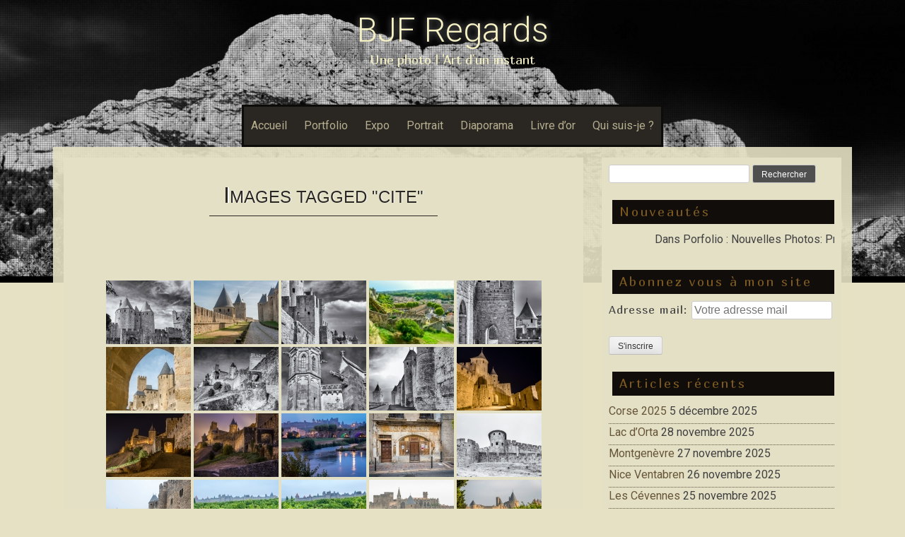

--- FILE ---
content_type: text/html; charset=UTF-8
request_url: http://bjf-regards.fr/ngg_tag/cite/
body_size: 21335
content:
<!DOCTYPE html>
<html lang="fr-FR">
<head>
    <meta charset="UTF-8">
    <meta name="viewport" content="width=device-width, initial-scale=1">
    <link rel="profile" href="http://gmpg.org/xfn/11">
    <link rel="pingback" href="">

    <style>
#wpadminbar #wp-admin-bar-wccp_free_top_button .ab-icon:before {
	content: "\f160";
	color: #02CA02;
	top: 3px;
}
#wpadminbar #wp-admin-bar-wccp_free_top_button .ab-icon {
	transform: rotate(45deg);
}
</style>
<meta name='robots' content='index, follow, max-image-preview:large, max-snippet:-1, max-video-preview:-1' />

	<!-- This site is optimized with the Yoast SEO plugin v26.6 - https://yoast.com/wordpress/plugins/seo/ -->
	<title>Cité Archives - BJF Regards</title>
	<link rel="canonical" href="https://bjf-regards.fr/ngg_tag/cite/" />
	<meta property="og:locale" content="fr_FR" />
	<meta property="og:type" content="article" />
	<meta property="og:title" content="Cité Archives - BJF Regards" />
	<meta property="og:url" content="https://bjf-regards.fr/ngg_tag/cite/" />
	<meta property="og:site_name" content="BJF Regards" />
	<script type="application/ld+json" class="yoast-schema-graph">{"@context":"https://schema.org","@graph":[{"@type":"CollectionPage","@id":"https://bjf-regards.fr/ngg_tag/cite/","url":"https://bjf-regards.fr/ngg_tag/cite/","name":"Cité Archives - BJF Regards","isPartOf":{"@id":"https://bjf-regards.fr/#website"},"breadcrumb":{"@id":"https://bjf-regards.fr/ngg_tag/cite/#breadcrumb"},"inLanguage":"fr-FR"},{"@type":"BreadcrumbList","@id":"https://bjf-regards.fr/ngg_tag/cite/#breadcrumb","itemListElement":[{"@type":"ListItem","position":1,"name":"Accueil","item":"https://bjf-regards.fr/"},{"@type":"ListItem","position":2,"name":"Cité"}]},{"@type":"WebSite","@id":"https://bjf-regards.fr/#website","url":"https://bjf-regards.fr/","name":"BJF Regards","description":"Une photo l &#039;Art d&#039;un instant","publisher":{"@id":"https://bjf-regards.fr/#/schema/person/4287da320ca0455c15e8f7b26bb224f3"},"potentialAction":[{"@type":"SearchAction","target":{"@type":"EntryPoint","urlTemplate":"https://bjf-regards.fr/?s={search_term_string}"},"query-input":{"@type":"PropertyValueSpecification","valueRequired":true,"valueName":"search_term_string"}}],"inLanguage":"fr-FR"},{"@type":["Person","Organization"],"@id":"https://bjf-regards.fr/#/schema/person/4287da320ca0455c15e8f7b26bb224f3","name":"BJF-Photos","image":{"@type":"ImageObject","inLanguage":"fr-FR","@id":"https://bjf-regards.fr/#/schema/person/image/","url":"https://secure.gravatar.com/avatar/898edab862256a90a30672e37ce3d436ce149b36476e11747be8b4229264a811?s=96&d=mm&r=g","contentUrl":"https://secure.gravatar.com/avatar/898edab862256a90a30672e37ce3d436ce149b36476e11747be8b4229264a811?s=96&d=mm&r=g","caption":"BJF-Photos"},"logo":{"@id":"https://bjf-regards.fr/#/schema/person/image/"},"sameAs":["http://bjf-regards.fr","https://www.instagram.com/jf_landscape/"]}]}</script>
	<!-- / Yoast SEO plugin. -->


<link rel='dns-prefetch' href='//www.googletagmanager.com' />
<link rel='dns-prefetch' href='//fonts.googleapis.com' />
<link rel="alternate" type="application/rss+xml" title="BJF Regards &raquo; Flux" href="https://bjf-regards.fr/feed/" />
<link rel="alternate" type="application/rss+xml" title="BJF Regards &raquo; Flux des commentaires" href="https://bjf-regards.fr/comments/feed/" />
<link rel="alternate" type="application/rss+xml" title="Flux pour BJF Regards &raquo; Cité Mot-Clé de l&#039;image" href="https://bjf-regards.fr/ngg_tag/cite/feed/" />
<link rel="alternate" title="oEmbed (JSON)" type="application/json+oembed" href="https://bjf-regards.fr/wp-json/oembed/1.0/embed?url" />
<link rel="alternate" title="oEmbed (XML)" type="text/xml+oembed" href="https://bjf-regards.fr/wp-json/oembed/1.0/embed?url&#038;format=xml" />
<style id='wp-img-auto-sizes-contain-inline-css' type='text/css'>
img:is([sizes=auto i],[sizes^="auto," i]){contain-intrinsic-size:3000px 1500px}
/*# sourceURL=wp-img-auto-sizes-contain-inline-css */
</style>
<style id='wp-emoji-styles-inline-css' type='text/css'>

	img.wp-smiley, img.emoji {
		display: inline !important;
		border: none !important;
		box-shadow: none !important;
		height: 1em !important;
		width: 1em !important;
		margin: 0 0.07em !important;
		vertical-align: -0.1em !important;
		background: none !important;
		padding: 0 !important;
	}
/*# sourceURL=wp-emoji-styles-inline-css */
</style>
<style id='wp-block-library-inline-css' type='text/css'>
:root{--wp-block-synced-color:#7a00df;--wp-block-synced-color--rgb:122,0,223;--wp-bound-block-color:var(--wp-block-synced-color);--wp-editor-canvas-background:#ddd;--wp-admin-theme-color:#007cba;--wp-admin-theme-color--rgb:0,124,186;--wp-admin-theme-color-darker-10:#006ba1;--wp-admin-theme-color-darker-10--rgb:0,107,160.5;--wp-admin-theme-color-darker-20:#005a87;--wp-admin-theme-color-darker-20--rgb:0,90,135;--wp-admin-border-width-focus:2px}@media (min-resolution:192dpi){:root{--wp-admin-border-width-focus:1.5px}}.wp-element-button{cursor:pointer}:root .has-very-light-gray-background-color{background-color:#eee}:root .has-very-dark-gray-background-color{background-color:#313131}:root .has-very-light-gray-color{color:#eee}:root .has-very-dark-gray-color{color:#313131}:root .has-vivid-green-cyan-to-vivid-cyan-blue-gradient-background{background:linear-gradient(135deg,#00d084,#0693e3)}:root .has-purple-crush-gradient-background{background:linear-gradient(135deg,#34e2e4,#4721fb 50%,#ab1dfe)}:root .has-hazy-dawn-gradient-background{background:linear-gradient(135deg,#faaca8,#dad0ec)}:root .has-subdued-olive-gradient-background{background:linear-gradient(135deg,#fafae1,#67a671)}:root .has-atomic-cream-gradient-background{background:linear-gradient(135deg,#fdd79a,#004a59)}:root .has-nightshade-gradient-background{background:linear-gradient(135deg,#330968,#31cdcf)}:root .has-midnight-gradient-background{background:linear-gradient(135deg,#020381,#2874fc)}:root{--wp--preset--font-size--normal:16px;--wp--preset--font-size--huge:42px}.has-regular-font-size{font-size:1em}.has-larger-font-size{font-size:2.625em}.has-normal-font-size{font-size:var(--wp--preset--font-size--normal)}.has-huge-font-size{font-size:var(--wp--preset--font-size--huge)}.has-text-align-center{text-align:center}.has-text-align-left{text-align:left}.has-text-align-right{text-align:right}.has-fit-text{white-space:nowrap!important}#end-resizable-editor-section{display:none}.aligncenter{clear:both}.items-justified-left{justify-content:flex-start}.items-justified-center{justify-content:center}.items-justified-right{justify-content:flex-end}.items-justified-space-between{justify-content:space-between}.screen-reader-text{border:0;clip-path:inset(50%);height:1px;margin:-1px;overflow:hidden;padding:0;position:absolute;width:1px;word-wrap:normal!important}.screen-reader-text:focus{background-color:#ddd;clip-path:none;color:#444;display:block;font-size:1em;height:auto;left:5px;line-height:normal;padding:15px 23px 14px;text-decoration:none;top:5px;width:auto;z-index:100000}html :where(.has-border-color){border-style:solid}html :where([style*=border-top-color]){border-top-style:solid}html :where([style*=border-right-color]){border-right-style:solid}html :where([style*=border-bottom-color]){border-bottom-style:solid}html :where([style*=border-left-color]){border-left-style:solid}html :where([style*=border-width]){border-style:solid}html :where([style*=border-top-width]){border-top-style:solid}html :where([style*=border-right-width]){border-right-style:solid}html :where([style*=border-bottom-width]){border-bottom-style:solid}html :where([style*=border-left-width]){border-left-style:solid}html :where(img[class*=wp-image-]){height:auto;max-width:100%}:where(figure){margin:0 0 1em}html :where(.is-position-sticky){--wp-admin--admin-bar--position-offset:var(--wp-admin--admin-bar--height,0px)}@media screen and (max-width:600px){html :where(.is-position-sticky){--wp-admin--admin-bar--position-offset:0px}}

/*# sourceURL=wp-block-library-inline-css */
</style><style id='global-styles-inline-css' type='text/css'>
:root{--wp--preset--aspect-ratio--square: 1;--wp--preset--aspect-ratio--4-3: 4/3;--wp--preset--aspect-ratio--3-4: 3/4;--wp--preset--aspect-ratio--3-2: 3/2;--wp--preset--aspect-ratio--2-3: 2/3;--wp--preset--aspect-ratio--16-9: 16/9;--wp--preset--aspect-ratio--9-16: 9/16;--wp--preset--color--black: #000000;--wp--preset--color--cyan-bluish-gray: #abb8c3;--wp--preset--color--white: #ffffff;--wp--preset--color--pale-pink: #f78da7;--wp--preset--color--vivid-red: #cf2e2e;--wp--preset--color--luminous-vivid-orange: #ff6900;--wp--preset--color--luminous-vivid-amber: #fcb900;--wp--preset--color--light-green-cyan: #7bdcb5;--wp--preset--color--vivid-green-cyan: #00d084;--wp--preset--color--pale-cyan-blue: #8ed1fc;--wp--preset--color--vivid-cyan-blue: #0693e3;--wp--preset--color--vivid-purple: #9b51e0;--wp--preset--gradient--vivid-cyan-blue-to-vivid-purple: linear-gradient(135deg,rgb(6,147,227) 0%,rgb(155,81,224) 100%);--wp--preset--gradient--light-green-cyan-to-vivid-green-cyan: linear-gradient(135deg,rgb(122,220,180) 0%,rgb(0,208,130) 100%);--wp--preset--gradient--luminous-vivid-amber-to-luminous-vivid-orange: linear-gradient(135deg,rgb(252,185,0) 0%,rgb(255,105,0) 100%);--wp--preset--gradient--luminous-vivid-orange-to-vivid-red: linear-gradient(135deg,rgb(255,105,0) 0%,rgb(207,46,46) 100%);--wp--preset--gradient--very-light-gray-to-cyan-bluish-gray: linear-gradient(135deg,rgb(238,238,238) 0%,rgb(169,184,195) 100%);--wp--preset--gradient--cool-to-warm-spectrum: linear-gradient(135deg,rgb(74,234,220) 0%,rgb(151,120,209) 20%,rgb(207,42,186) 40%,rgb(238,44,130) 60%,rgb(251,105,98) 80%,rgb(254,248,76) 100%);--wp--preset--gradient--blush-light-purple: linear-gradient(135deg,rgb(255,206,236) 0%,rgb(152,150,240) 100%);--wp--preset--gradient--blush-bordeaux: linear-gradient(135deg,rgb(254,205,165) 0%,rgb(254,45,45) 50%,rgb(107,0,62) 100%);--wp--preset--gradient--luminous-dusk: linear-gradient(135deg,rgb(255,203,112) 0%,rgb(199,81,192) 50%,rgb(65,88,208) 100%);--wp--preset--gradient--pale-ocean: linear-gradient(135deg,rgb(255,245,203) 0%,rgb(182,227,212) 50%,rgb(51,167,181) 100%);--wp--preset--gradient--electric-grass: linear-gradient(135deg,rgb(202,248,128) 0%,rgb(113,206,126) 100%);--wp--preset--gradient--midnight: linear-gradient(135deg,rgb(2,3,129) 0%,rgb(40,116,252) 100%);--wp--preset--font-size--small: 13px;--wp--preset--font-size--medium: 20px;--wp--preset--font-size--large: 36px;--wp--preset--font-size--x-large: 42px;--wp--preset--spacing--20: 0.44rem;--wp--preset--spacing--30: 0.67rem;--wp--preset--spacing--40: 1rem;--wp--preset--spacing--50: 1.5rem;--wp--preset--spacing--60: 2.25rem;--wp--preset--spacing--70: 3.38rem;--wp--preset--spacing--80: 5.06rem;--wp--preset--shadow--natural: 6px 6px 9px rgba(0, 0, 0, 0.2);--wp--preset--shadow--deep: 12px 12px 50px rgba(0, 0, 0, 0.4);--wp--preset--shadow--sharp: 6px 6px 0px rgba(0, 0, 0, 0.2);--wp--preset--shadow--outlined: 6px 6px 0px -3px rgb(255, 255, 255), 6px 6px rgb(0, 0, 0);--wp--preset--shadow--crisp: 6px 6px 0px rgb(0, 0, 0);}:where(.is-layout-flex){gap: 0.5em;}:where(.is-layout-grid){gap: 0.5em;}body .is-layout-flex{display: flex;}.is-layout-flex{flex-wrap: wrap;align-items: center;}.is-layout-flex > :is(*, div){margin: 0;}body .is-layout-grid{display: grid;}.is-layout-grid > :is(*, div){margin: 0;}:where(.wp-block-columns.is-layout-flex){gap: 2em;}:where(.wp-block-columns.is-layout-grid){gap: 2em;}:where(.wp-block-post-template.is-layout-flex){gap: 1.25em;}:where(.wp-block-post-template.is-layout-grid){gap: 1.25em;}.has-black-color{color: var(--wp--preset--color--black) !important;}.has-cyan-bluish-gray-color{color: var(--wp--preset--color--cyan-bluish-gray) !important;}.has-white-color{color: var(--wp--preset--color--white) !important;}.has-pale-pink-color{color: var(--wp--preset--color--pale-pink) !important;}.has-vivid-red-color{color: var(--wp--preset--color--vivid-red) !important;}.has-luminous-vivid-orange-color{color: var(--wp--preset--color--luminous-vivid-orange) !important;}.has-luminous-vivid-amber-color{color: var(--wp--preset--color--luminous-vivid-amber) !important;}.has-light-green-cyan-color{color: var(--wp--preset--color--light-green-cyan) !important;}.has-vivid-green-cyan-color{color: var(--wp--preset--color--vivid-green-cyan) !important;}.has-pale-cyan-blue-color{color: var(--wp--preset--color--pale-cyan-blue) !important;}.has-vivid-cyan-blue-color{color: var(--wp--preset--color--vivid-cyan-blue) !important;}.has-vivid-purple-color{color: var(--wp--preset--color--vivid-purple) !important;}.has-black-background-color{background-color: var(--wp--preset--color--black) !important;}.has-cyan-bluish-gray-background-color{background-color: var(--wp--preset--color--cyan-bluish-gray) !important;}.has-white-background-color{background-color: var(--wp--preset--color--white) !important;}.has-pale-pink-background-color{background-color: var(--wp--preset--color--pale-pink) !important;}.has-vivid-red-background-color{background-color: var(--wp--preset--color--vivid-red) !important;}.has-luminous-vivid-orange-background-color{background-color: var(--wp--preset--color--luminous-vivid-orange) !important;}.has-luminous-vivid-amber-background-color{background-color: var(--wp--preset--color--luminous-vivid-amber) !important;}.has-light-green-cyan-background-color{background-color: var(--wp--preset--color--light-green-cyan) !important;}.has-vivid-green-cyan-background-color{background-color: var(--wp--preset--color--vivid-green-cyan) !important;}.has-pale-cyan-blue-background-color{background-color: var(--wp--preset--color--pale-cyan-blue) !important;}.has-vivid-cyan-blue-background-color{background-color: var(--wp--preset--color--vivid-cyan-blue) !important;}.has-vivid-purple-background-color{background-color: var(--wp--preset--color--vivid-purple) !important;}.has-black-border-color{border-color: var(--wp--preset--color--black) !important;}.has-cyan-bluish-gray-border-color{border-color: var(--wp--preset--color--cyan-bluish-gray) !important;}.has-white-border-color{border-color: var(--wp--preset--color--white) !important;}.has-pale-pink-border-color{border-color: var(--wp--preset--color--pale-pink) !important;}.has-vivid-red-border-color{border-color: var(--wp--preset--color--vivid-red) !important;}.has-luminous-vivid-orange-border-color{border-color: var(--wp--preset--color--luminous-vivid-orange) !important;}.has-luminous-vivid-amber-border-color{border-color: var(--wp--preset--color--luminous-vivid-amber) !important;}.has-light-green-cyan-border-color{border-color: var(--wp--preset--color--light-green-cyan) !important;}.has-vivid-green-cyan-border-color{border-color: var(--wp--preset--color--vivid-green-cyan) !important;}.has-pale-cyan-blue-border-color{border-color: var(--wp--preset--color--pale-cyan-blue) !important;}.has-vivid-cyan-blue-border-color{border-color: var(--wp--preset--color--vivid-cyan-blue) !important;}.has-vivid-purple-border-color{border-color: var(--wp--preset--color--vivid-purple) !important;}.has-vivid-cyan-blue-to-vivid-purple-gradient-background{background: var(--wp--preset--gradient--vivid-cyan-blue-to-vivid-purple) !important;}.has-light-green-cyan-to-vivid-green-cyan-gradient-background{background: var(--wp--preset--gradient--light-green-cyan-to-vivid-green-cyan) !important;}.has-luminous-vivid-amber-to-luminous-vivid-orange-gradient-background{background: var(--wp--preset--gradient--luminous-vivid-amber-to-luminous-vivid-orange) !important;}.has-luminous-vivid-orange-to-vivid-red-gradient-background{background: var(--wp--preset--gradient--luminous-vivid-orange-to-vivid-red) !important;}.has-very-light-gray-to-cyan-bluish-gray-gradient-background{background: var(--wp--preset--gradient--very-light-gray-to-cyan-bluish-gray) !important;}.has-cool-to-warm-spectrum-gradient-background{background: var(--wp--preset--gradient--cool-to-warm-spectrum) !important;}.has-blush-light-purple-gradient-background{background: var(--wp--preset--gradient--blush-light-purple) !important;}.has-blush-bordeaux-gradient-background{background: var(--wp--preset--gradient--blush-bordeaux) !important;}.has-luminous-dusk-gradient-background{background: var(--wp--preset--gradient--luminous-dusk) !important;}.has-pale-ocean-gradient-background{background: var(--wp--preset--gradient--pale-ocean) !important;}.has-electric-grass-gradient-background{background: var(--wp--preset--gradient--electric-grass) !important;}.has-midnight-gradient-background{background: var(--wp--preset--gradient--midnight) !important;}.has-small-font-size{font-size: var(--wp--preset--font-size--small) !important;}.has-medium-font-size{font-size: var(--wp--preset--font-size--medium) !important;}.has-large-font-size{font-size: var(--wp--preset--font-size--large) !important;}.has-x-large-font-size{font-size: var(--wp--preset--font-size--x-large) !important;}
/*# sourceURL=global-styles-inline-css */
</style>

<style id='classic-theme-styles-inline-css' type='text/css'>
/*! This file is auto-generated */
.wp-block-button__link{color:#fff;background-color:#32373c;border-radius:9999px;box-shadow:none;text-decoration:none;padding:calc(.667em + 2px) calc(1.333em + 2px);font-size:1.125em}.wp-block-file__button{background:#32373c;color:#fff;text-decoration:none}
/*# sourceURL=/wp-includes/css/classic-themes.min.css */
</style>
<link rel='stylesheet' id='mgl-css-css' href='http://bjf-regards.fr/wp-content/plugins/meow-gallery/app/style.min.css?ver=1766041732' type='text/css' media='all' />
<link rel='stylesheet' id='stcr-style-css' href='http://bjf-regards.fr/wp-content/plugins/subscribe-to-comments-reloaded/includes/css/stcr-style.css?ver=ed6169' type='text/css' media='all' />
<link rel='stylesheet' id='ngg_trigger_buttons-css' href='https://bjf-regards.fr/wp-content/plugins/nextgen-gallery/static/GalleryDisplay/trigger_buttons.css?ver=4.0.3' type='text/css' media='all' />
<link rel='stylesheet' id='fancybox-0-css' href='https://bjf-regards.fr/wp-content/plugins/nextgen-gallery/static/Lightbox/fancybox/jquery.fancybox-1.3.4.css?ver=4.0.3' type='text/css' media='all' />
<link rel='stylesheet' id='fontawesome_v4_shim_style-css' href='https://bjf-regards.fr/wp-content/plugins/nextgen-gallery/static/FontAwesome/css/v4-shims.min.css?ver=ed6169' type='text/css' media='all' />
<link rel='stylesheet' id='fontawesome-css' href='https://bjf-regards.fr/wp-content/plugins/nextgen-gallery/static/FontAwesome/css/all.min.css?ver=ed6169' type='text/css' media='all' />
<link rel='stylesheet' id='nextgen_pagination_style-css' href='https://bjf-regards.fr/wp-content/plugins/nextgen-gallery/static/GalleryDisplay/pagination_style.css?ver=4.0.3' type='text/css' media='all' />
<link rel='stylesheet' id='nextgen_basic_thumbnails_style-css' href='https://bjf-regards.fr/wp-content/plugins/nextgen-gallery/static/Thumbnails/nextgen_basic_thumbnails.css?ver=4.0.3' type='text/css' media='all' />
<link rel='stylesheet' id='mc4wp-form-themes-css' href='http://bjf-regards.fr/wp-content/plugins/mailchimp-for-wp/assets/css/form-themes.css?ver=4.10.9' type='text/css' media='all' />
<link rel='stylesheet' id='sixteen-fonts-css' href='//fonts.googleapis.com/css?family=Roboto%3A500%2C400%2C300%2C700&#038;ver=ed6169' type='text/css' media='all' />
<link rel='stylesheet' id='sixteen-basic-style-css' href='http://bjf-regards.fr/wp-content/themes/sixteen/style.css?ver=ed6169' type='text/css' media='all' />
<link rel='stylesheet' id='sixteen-layout-css' href='http://bjf-regards.fr/wp-content/themes/sixteen/assets/css/layouts/content-sidebar.css?ver=ed6169' type='text/css' media='all' />
<link rel='stylesheet' id='sixteen-main-style-css' href='http://bjf-regards.fr/wp-content/themes/sixteen/assets/theme-styles/css/default.css?ver=ed6169' type='text/css' media='all' />
<style id='sixteen-main-style-inline-css' type='text/css'>
#masthead h1.site-title a { color: #f4f0c3; }.main-navigation {	margin-bottom: -5px;}
/*# sourceURL=sixteen-main-style-inline-css */
</style>
<link rel='stylesheet' id='sixteen-nivo-slider-default-theme-css' href='http://bjf-regards.fr/wp-content/themes/sixteen/assets/css/nivo/themes/default/default.css?ver=ed6169' type='text/css' media='all' />
<link rel='stylesheet' id='sixteen-nivo-slider-style-css' href='http://bjf-regards.fr/wp-content/themes/sixteen/assets/css/nivo/nivo.css?ver=ed6169' type='text/css' media='all' />
<script type="text/javascript" src="http://bjf-regards.fr/wp-includes/js/jquery/jquery.min.js?ver=3.7.1" id="jquery-core-js"></script>
<script type="text/javascript" src="http://bjf-regards.fr/wp-includes/js/jquery/jquery-migrate.min.js?ver=3.4.1" id="jquery-migrate-js"></script>
<script type="text/javascript" id="photocrati_ajax-js-extra">
/* <![CDATA[ */
var photocrati_ajax = {"url":"http://bjf-regards.fr/index.php?photocrati_ajax=1","rest_url":"https://bjf-regards.fr/wp-json/","wp_home_url":"https://bjf-regards.fr","wp_site_url":"http://bjf-regards.fr","wp_root_url":"https://bjf-regards.fr","wp_plugins_url":"http://bjf-regards.fr/wp-content/plugins","wp_content_url":"http://bjf-regards.fr/wp-content","wp_includes_url":"http://bjf-regards.fr/wp-includes/","ngg_param_slug":"nggallery","rest_nonce":"15051091fb"};
//# sourceURL=photocrati_ajax-js-extra
/* ]]> */
</script>
<script type="text/javascript" src="https://bjf-regards.fr/wp-content/plugins/nextgen-gallery/static/Legacy/ajax.min.js?ver=4.0.3" id="photocrati_ajax-js"></script>
<script type="text/javascript" src="https://bjf-regards.fr/wp-content/plugins/nextgen-gallery/static/FontAwesome/js/v4-shims.min.js?ver=5.3.1" id="fontawesome_v4_shim-js"></script>
<script type="text/javascript" defer crossorigin="anonymous" data-auto-replace-svg="false" data-keep-original-source="false" data-search-pseudo-elements src="https://bjf-regards.fr/wp-content/plugins/nextgen-gallery/static/FontAwesome/js/all.min.js?ver=5.3.1" id="fontawesome-js"></script>
<script type="text/javascript" src="https://bjf-regards.fr/wp-content/plugins/nextgen-gallery/static/Thumbnails/nextgen_basic_thumbnails.js?ver=4.0.3" id="nextgen_basic_thumbnails_script-js"></script>
<script type="text/javascript" src="http://bjf-regards.fr/wp-content/themes/sixteen/js/nivo.slider.js?ver=ed6169" id="sixteen-nivo-slider-js"></script>
<script type="text/javascript" src="http://bjf-regards.fr/wp-content/themes/sixteen/js/jquery.timeago.js?ver=ed6169" id="sixteen-timeago-js"></script>
<script type="text/javascript" src="http://bjf-regards.fr/wp-content/themes/sixteen/js/superfish.js?ver=ed6169" id="sixteen-superfish-js"></script>
<script type="text/javascript" src="http://bjf-regards.fr/wp-includes/js/jquery/ui/effect.min.js?ver=1.13.3" id="jquery-effects-core-js"></script>
<script type="text/javascript" src="http://bjf-regards.fr/wp-content/themes/sixteen/js/custom.js?ver=ed6169" id="sixteen-custom-js-js"></script>

<!-- Extrait de code de la balise Google (gtag.js) ajouté par Site Kit -->
<!-- Extrait Google Analytics ajouté par Site Kit -->
<script type="text/javascript" src="https://www.googletagmanager.com/gtag/js?id=G-5KH8MNGN39" id="google_gtagjs-js" async></script>
<script type="text/javascript" id="google_gtagjs-js-after">
/* <![CDATA[ */
window.dataLayer = window.dataLayer || [];function gtag(){dataLayer.push(arguments);}
gtag("set","linker",{"domains":["bjf-regards.fr"]});
gtag("js", new Date());
gtag("set", "developer_id.dZTNiMT", true);
gtag("config", "G-5KH8MNGN39");
//# sourceURL=google_gtagjs-js-after
/* ]]> */
</script>
<link rel="https://api.w.org/" href="https://bjf-regards.fr/wp-json/" /><link rel="alternate" title="JSON" type="application/json" href="https://bjf-regards.fr/wp-json/wp/v2/posts/0" /><link rel="EditURI" type="application/rsd+xml" title="RSD" href="https://bjf-regards.fr/xmlrpc.php?rsd" />

<meta name="generator" content="auto-sizes 1.7.0">
	<link rel="preconnect" href="https://fonts.googleapis.com">
	<link rel="preconnect" href="https://fonts.gstatic.com">
	<link href='https://fonts.googleapis.com/css2?display=swap&family=Marmelad' rel='stylesheet'><meta name="generator" content="Site Kit by Google 1.170.0" /><meta name="generator" content="performance-lab 4.0.0; plugins: auto-sizes, image-prioritizer, speculation-rules, webp-uploads">
<meta name="generator" content="webp-uploads 2.6.0">
<script id="wpcp_disable_selection" type="text/javascript">
var image_save_msg='You are not allowed to save images!';
	var no_menu_msg='Context Menu disabled!';
	var smessage = "Content is protected !!";

function disableEnterKey(e)
{
	var elemtype = e.target.tagName;
	
	elemtype = elemtype.toUpperCase();
	
	if (elemtype == "TEXT" || elemtype == "TEXTAREA" || elemtype == "INPUT" || elemtype == "PASSWORD" || elemtype == "SELECT" || elemtype == "OPTION" || elemtype == "EMBED")
	{
		elemtype = 'TEXT';
	}
	
	if (e.ctrlKey){
     var key;
     if(window.event)
          key = window.event.keyCode;     //IE
     else
          key = e.which;     //firefox (97)
    //if (key != 17) alert(key);
     if (elemtype!= 'TEXT' && (key == 97 || key == 65 || key == 67 || key == 99 || key == 88 || key == 120 || key == 26 || key == 85  || key == 86 || key == 83 || key == 43 || key == 73))
     {
		if(wccp_free_iscontenteditable(e)) return true;
		show_wpcp_message('You are not allowed to copy content or view source');
		return false;
     }else
     	return true;
     }
}


/*For contenteditable tags*/
function wccp_free_iscontenteditable(e)
{
	var e = e || window.event; // also there is no e.target property in IE. instead IE uses window.event.srcElement
  	
	var target = e.target || e.srcElement;

	var elemtype = e.target.nodeName;
	
	elemtype = elemtype.toUpperCase();
	
	var iscontenteditable = "false";
		
	if(typeof target.getAttribute!="undefined" ) iscontenteditable = target.getAttribute("contenteditable"); // Return true or false as string
	
	var iscontenteditable2 = false;
	
	if(typeof target.isContentEditable!="undefined" ) iscontenteditable2 = target.isContentEditable; // Return true or false as boolean

	if(target.parentElement.isContentEditable) iscontenteditable2 = true;
	
	if (iscontenteditable == "true" || iscontenteditable2 == true)
	{
		if(typeof target.style!="undefined" ) target.style.cursor = "text";
		
		return true;
	}
}

////////////////////////////////////
function disable_copy(e)
{	
	var e = e || window.event; // also there is no e.target property in IE. instead IE uses window.event.srcElement
	
	var elemtype = e.target.tagName;
	
	elemtype = elemtype.toUpperCase();
	
	if (elemtype == "TEXT" || elemtype == "TEXTAREA" || elemtype == "INPUT" || elemtype == "PASSWORD" || elemtype == "SELECT" || elemtype == "OPTION" || elemtype == "EMBED")
	{
		elemtype = 'TEXT';
	}
	
	if(wccp_free_iscontenteditable(e)) return true;
	
	var isSafari = /Safari/.test(navigator.userAgent) && /Apple Computer/.test(navigator.vendor);
	
	var checker_IMG = '';
	if (elemtype == "IMG" && checker_IMG == 'checked' && e.detail >= 2) {show_wpcp_message(alertMsg_IMG);return false;}
	if (elemtype != "TEXT")
	{
		if (smessage !== "" && e.detail == 2)
			show_wpcp_message(smessage);
		
		if (isSafari)
			return true;
		else
			return false;
	}	
}

//////////////////////////////////////////
function disable_copy_ie()
{
	var e = e || window.event;
	var elemtype = window.event.srcElement.nodeName;
	elemtype = elemtype.toUpperCase();
	if(wccp_free_iscontenteditable(e)) return true;
	if (elemtype == "IMG") {show_wpcp_message(alertMsg_IMG);return false;}
	if (elemtype != "TEXT" && elemtype != "TEXTAREA" && elemtype != "INPUT" && elemtype != "PASSWORD" && elemtype != "SELECT" && elemtype != "OPTION" && elemtype != "EMBED")
	{
		return false;
	}
}	
function reEnable()
{
	return true;
}
document.onkeydown = disableEnterKey;
document.onselectstart = disable_copy_ie;
if(navigator.userAgent.indexOf('MSIE')==-1)
{
	document.onmousedown = disable_copy;
	document.onclick = reEnable;
}
function disableSelection(target)
{
    //For IE This code will work
    if (typeof target.onselectstart!="undefined")
    target.onselectstart = disable_copy_ie;
    
    //For Firefox This code will work
    else if (typeof target.style.MozUserSelect!="undefined")
    {target.style.MozUserSelect="none";}
    
    //All other  (ie: Opera) This code will work
    else
    target.onmousedown=function(){return false}
    target.style.cursor = "default";
}
//Calling the JS function directly just after body load
window.onload = function(){disableSelection(document.body);};

//////////////////special for safari Start////////////////
var onlongtouch;
var timer;
var touchduration = 1000; //length of time we want the user to touch before we do something

var elemtype = "";
function touchstart(e) {
	var e = e || window.event;
  // also there is no e.target property in IE.
  // instead IE uses window.event.srcElement
  	var target = e.target || e.srcElement;
	
	elemtype = window.event.srcElement.nodeName;
	
	elemtype = elemtype.toUpperCase();
	
	if(!wccp_pro_is_passive()) e.preventDefault();
	if (!timer) {
		timer = setTimeout(onlongtouch, touchduration);
	}
}

function touchend() {
    //stops short touches from firing the event
    if (timer) {
        clearTimeout(timer);
        timer = null;
    }
	onlongtouch();
}

onlongtouch = function(e) { //this will clear the current selection if anything selected
	
	if (elemtype != "TEXT" && elemtype != "TEXTAREA" && elemtype != "INPUT" && elemtype != "PASSWORD" && elemtype != "SELECT" && elemtype != "EMBED" && elemtype != "OPTION")	
	{
		if (window.getSelection) {
			if (window.getSelection().empty) {  // Chrome
			window.getSelection().empty();
			} else if (window.getSelection().removeAllRanges) {  // Firefox
			window.getSelection().removeAllRanges();
			}
		} else if (document.selection) {  // IE?
			document.selection.empty();
		}
		return false;
	}
};

document.addEventListener("DOMContentLoaded", function(event) { 
    window.addEventListener("touchstart", touchstart, false);
    window.addEventListener("touchend", touchend, false);
});

function wccp_pro_is_passive() {

  var cold = false,
  hike = function() {};

  try {
	  const object1 = {};
  var aid = Object.defineProperty(object1, 'passive', {
  get() {cold = true}
  });
  window.addEventListener('test', hike, aid);
  window.removeEventListener('test', hike, aid);
  } catch (e) {}

  return cold;
}
/*special for safari End*/
</script>
<script id="wpcp_disable_Right_Click" type="text/javascript">
document.ondragstart = function() { return false;}
	function nocontext(e) {
	   return false;
	}
	document.oncontextmenu = nocontext;
</script>
<style>
.unselectable
{
-moz-user-select:none;
-webkit-user-select:none;
cursor: default;
}
html
{
-webkit-touch-callout: none;
-webkit-user-select: none;
-khtml-user-select: none;
-moz-user-select: none;
-ms-user-select: none;
user-select: none;
-webkit-tap-highlight-color: rgba(0,0,0,0);
}
</style>
<script id="wpcp_css_disable_selection" type="text/javascript">
var e = document.getElementsByTagName('body')[0];
if(e)
{
	e.setAttribute('unselectable',"on");
}
</script>
<meta name="generator" content="speculation-rules 1.6.0">
<meta name="generator" content="optimization-detective 1.0.0-beta3">
<meta name="generator" content="image-prioritizer 1.0.0-beta2">
	<style type="text/css">
			.site-title a,
		.site-description {
			color: #f4f0c3;
		}
			#header-image {
			background: url(http://bjf-regards.fr/wp-content/uploads/2015/01/cropped-Panorama-1-Mod-e1422597180261.jpg) no-repeat #111;
			background-position: center top;
			background-size: cover;
		}
		
	</style>
	<style type="text/css" id="custom-background-css">
body.custom-background { background-color: #e6e1c4; }
</style>
		<style id="egf-frontend-styles" type="text/css">
		p {font-family: 'Marmelad', sans-serif;font-size: 16px;font-style: normal;font-weight: 400;letter-spacing: 1px;line-height: 1.2;} h1 {font-family: 'Tahoma', sans-serif;font-size: 18px;font-style: normal;font-weight: 400;line-height: 1.2;margin-top: 14px;} h2 {font-family: 'Marmelad', sans-serif;font-style: normal;font-weight: 400;} h3 {font-family: 'Marmelad', sans-serif;font-size: 10px;font-style: normal;font-weight: 400;letter-spacing: 3px;line-height: 0.8;margin-left: 5px;} h4 {font-family: 'Marmelad', sans-serif;font-style: normal;font-weight: 400;} h5 {} h6 {} 	</style>
	</head><body class="wp-singular -template-default page page-id- custom-background wp-theme-sixteen unselectable">
			<div id="header-image"></div>
	<div id="page" class="hfeed site">
    
    <div id="top-section">
	    <div id="mobile-nav">
	<a id="#menu" class="menu-link">&#9776;</a>
	<nav id="menu" class="panel" role="navigation">
    <div class="menu-menu-1-container"><ul id="menu-menu-1" class="menu"><li id="menu-item-7688" class="menu-item menu-item-type-custom menu-item-object-custom menu-item-7688"><a href="http://bjf-regards.fr/">Accueil</a></li>
<li id="menu-item-7699" class="menu-item menu-item-type-post_type menu-item-object-page menu-item-has-children menu-item-7699"><a href="https://bjf-regards.fr/portfolio/">Portfolio</a>
<ul class="sub-menu">
	<li id="menu-item-7700" class="menu-item menu-item-type-post_type menu-item-object-page menu-item-has-children menu-item-7700"><a href="https://bjf-regards.fr/portfolio/2015-2-2/">2015</a>
	<ul class="sub-menu">
		<li id="menu-item-7725" class="menu-item menu-item-type-post_type menu-item-object-page menu-item-7725"><a href="https://bjf-regards.fr/portfolio/2015-2/">Hiver</a></li>
		<li id="menu-item-7726" class="menu-item menu-item-type-post_type menu-item-object-page menu-item-7726"><a href="https://bjf-regards.fr/portfolio/printemps-2015/">Printemps</a></li>
		<li id="menu-item-7724" class="menu-item menu-item-type-post_type menu-item-object-page menu-item-7724"><a href="https://bjf-regards.fr/portfolio/ete-2015/">Eté</a></li>
		<li id="menu-item-7727" class="menu-item menu-item-type-post_type menu-item-object-page menu-item-7727"><a href="https://bjf-regards.fr/portfolio/automne-2015/">Automne</a></li>
	</ul>
</li>
	<li id="menu-item-7701" class="menu-item menu-item-type-post_type menu-item-object-page menu-item-has-children menu-item-7701"><a href="https://bjf-regards.fr/portfolio/2016-2/">2016</a>
	<ul class="sub-menu">
		<li id="menu-item-7720" class="menu-item menu-item-type-post_type menu-item-object-page menu-item-7720"><a href="https://bjf-regards.fr/portfolio/2016-2/hiver/">Hiver</a></li>
		<li id="menu-item-7721" class="menu-item menu-item-type-post_type menu-item-object-page menu-item-7721"><a href="https://bjf-regards.fr/portfolio/2016-2/printemps/">Printemps</a></li>
		<li id="menu-item-7722" class="menu-item menu-item-type-post_type menu-item-object-page menu-item-7722"><a href="https://bjf-regards.fr/portfolio/2016-2/ete/">Eté</a></li>
		<li id="menu-item-7723" class="menu-item menu-item-type-post_type menu-item-object-page menu-item-7723"><a href="https://bjf-regards.fr/portfolio/2016-2/automne/">Automne</a></li>
	</ul>
</li>
	<li id="menu-item-7706" class="menu-item menu-item-type-post_type menu-item-object-page menu-item-has-children menu-item-7706"><a href="https://bjf-regards.fr/portfolio/2017-2/">2017</a>
	<ul class="sub-menu">
		<li id="menu-item-7718" class="menu-item menu-item-type-post_type menu-item-object-page menu-item-7718"><a href="https://bjf-regards.fr/portfolio/2017-2/hiver/">Hiver</a></li>
		<li id="menu-item-7719" class="menu-item menu-item-type-post_type menu-item-object-page menu-item-7719"><a href="https://bjf-regards.fr/portfolio/2017-2/printemps/">Printemps</a></li>
		<li id="menu-item-7717" class="menu-item menu-item-type-post_type menu-item-object-page menu-item-7717"><a href="https://bjf-regards.fr/portfolio/2017-2/ete-2017/">Eté</a></li>
		<li id="menu-item-7707" class="menu-item menu-item-type-post_type menu-item-object-page menu-item-7707"><a href="https://bjf-regards.fr/portfolio/2017-2/automne-2017/">Automne 2017</a></li>
	</ul>
</li>
	<li id="menu-item-7711" class="menu-item menu-item-type-post_type menu-item-object-page menu-item-has-children menu-item-7711"><a href="https://bjf-regards.fr/portfolio/2018-2/">2018</a>
	<ul class="sub-menu">
		<li id="menu-item-7713" class="menu-item menu-item-type-post_type menu-item-object-page menu-item-7713"><a href="https://bjf-regards.fr/portfolio/2018-2/hiver-2018/">Hiver 2018</a></li>
		<li id="menu-item-7714" class="menu-item menu-item-type-post_type menu-item-object-page menu-item-7714"><a href="https://bjf-regards.fr/portfolio/2018-2/printemps-2018/">Printemps 2018</a></li>
		<li id="menu-item-7712" class="menu-item menu-item-type-post_type menu-item-object-page menu-item-7712"><a href="https://bjf-regards.fr/portfolio/2018-2/ete-2018/">Eté 2018</a></li>
		<li id="menu-item-7653" class="menu-item menu-item-type-post_type menu-item-object-page menu-item-7653"><a href="https://bjf-regards.fr/automne-2018/">Automne 2018</a></li>
	</ul>
</li>
	<li id="menu-item-7748" class="menu-item menu-item-type-post_type menu-item-object-page menu-item-has-children menu-item-7748"><a href="https://bjf-regards.fr/portfolio/2019-2/">2019</a>
	<ul class="sub-menu">
		<li id="menu-item-7863" class="menu-item menu-item-type-post_type menu-item-object-page menu-item-7863"><a href="https://bjf-regards.fr/portfolio/2019-2/hiver-2019/">Hiver 2019</a></li>
		<li id="menu-item-7862" class="menu-item menu-item-type-post_type menu-item-object-page menu-item-7862"><a href="https://bjf-regards.fr/portfolio/2019-2/printemps-2019/">Printemps 2019</a></li>
		<li id="menu-item-8055" class="menu-item menu-item-type-post_type menu-item-object-page menu-item-8055"><a href="https://bjf-regards.fr/portfolio/2019-2/ete-2019/">Eté 2019</a></li>
		<li id="menu-item-8600" class="menu-item menu-item-type-post_type menu-item-object-page menu-item-8600"><a href="https://bjf-regards.fr/portfolio/2019-2/automne-2019/">Automne 2019</a></li>
	</ul>
</li>
	<li id="menu-item-8627" class="menu-item menu-item-type-post_type menu-item-object-page menu-item-has-children menu-item-8627"><a href="https://bjf-regards.fr/portfolio/2020-2/">2020</a>
	<ul class="sub-menu">
		<li id="menu-item-8628" class="menu-item menu-item-type-post_type menu-item-object-page menu-item-8628"><a href="https://bjf-regards.fr/portfolio/2020-2/hiver-2020/">Hiver 2020</a></li>
		<li id="menu-item-8663" class="menu-item menu-item-type-post_type menu-item-object-page menu-item-8663"><a href="https://bjf-regards.fr/printemps-2020/">Printemps 2020</a></li>
		<li id="menu-item-8881" class="menu-item menu-item-type-post_type menu-item-object-page menu-item-8881"><a href="https://bjf-regards.fr/portfolio/2020-2/ete-2020/">Eté 2020</a></li>
		<li id="menu-item-9042" class="menu-item menu-item-type-post_type menu-item-object-page menu-item-9042"><a href="https://bjf-regards.fr/portfolio/2020-2/automne-2020/">Automne 2020</a></li>
	</ul>
</li>
	<li id="menu-item-9457" class="menu-item menu-item-type-post_type menu-item-object-page menu-item-has-children menu-item-9457"><a href="https://bjf-regards.fr/2021-2/">2021</a>
	<ul class="sub-menu">
		<li id="menu-item-9458" class="menu-item menu-item-type-post_type menu-item-object-page menu-item-9458"><a href="https://bjf-regards.fr/2021-2/hiver-2021/">Hiver 2021</a></li>
		<li id="menu-item-9464" class="menu-item menu-item-type-post_type menu-item-object-page menu-item-9464"><a href="https://bjf-regards.fr/2021-2/printemps-2021/">Printemps 2021</a></li>
		<li id="menu-item-9463" class="menu-item menu-item-type-post_type menu-item-object-page menu-item-9463"><a href="https://bjf-regards.fr/2021-2/ete-2021/">Eté 2021</a></li>
		<li id="menu-item-9532" class="menu-item menu-item-type-post_type menu-item-object-page menu-item-9532"><a href="https://bjf-regards.fr/automne-2021/">Automne 2021</a></li>
	</ul>
</li>
	<li id="menu-item-9644" class="menu-item menu-item-type-post_type menu-item-object-page menu-item-has-children menu-item-9644"><a href="https://bjf-regards.fr/2022-2/">2022</a>
	<ul class="sub-menu">
		<li id="menu-item-9643" class="menu-item menu-item-type-post_type menu-item-object-page menu-item-9643"><a href="https://bjf-regards.fr/hiver-2022/">Hiver 2022</a></li>
		<li id="menu-item-9708" class="menu-item menu-item-type-post_type menu-item-object-page menu-item-9708"><a href="https://bjf-regards.fr/printemps-2022/">Printemps 2022</a></li>
		<li id="menu-item-9960" class="menu-item menu-item-type-post_type menu-item-object-page menu-item-9960"><a href="https://bjf-regards.fr/ete-2022/">Eté 2022</a></li>
		<li id="menu-item-10044" class="menu-item menu-item-type-post_type menu-item-object-page menu-item-10044"><a href="https://bjf-regards.fr/2022-2/automne-2022/">Automne 2022</a></li>
	</ul>
</li>
	<li id="menu-item-10351" class="menu-item menu-item-type-post_type menu-item-object-page menu-item-has-children menu-item-10351"><a href="https://bjf-regards.fr/2023-2/">2023</a>
	<ul class="sub-menu">
		<li id="menu-item-10350" class="menu-item menu-item-type-post_type menu-item-object-page menu-item-10350"><a href="https://bjf-regards.fr/2023-2/hiver-2023/">Hiver 2023</a></li>
		<li id="menu-item-10444" class="menu-item menu-item-type-post_type menu-item-object-page menu-item-10444"><a href="https://bjf-regards.fr/2023-2/printemps-2023/">Printemps 2023</a></li>
		<li id="menu-item-10932" class="menu-item menu-item-type-post_type menu-item-object-page menu-item-10932"><a href="https://bjf-regards.fr/2023-2/ete-2023/">ETE 2023</a></li>
		<li id="menu-item-10935" class="menu-item menu-item-type-post_type menu-item-object-page menu-item-10935"><a href="https://bjf-regards.fr/2023-2/automne-2023/">Automne 2023</a></li>
	</ul>
</li>
	<li id="menu-item-11371" class="menu-item menu-item-type-post_type menu-item-object-page menu-item-has-children menu-item-11371"><a href="https://bjf-regards.fr/2024-2/">2024</a>
	<ul class="sub-menu">
		<li id="menu-item-11373" class="menu-item menu-item-type-post_type menu-item-object-page menu-item-11373"><a href="https://bjf-regards.fr/2024-2/hiver-2024/">Hiver 2024</a></li>
		<li id="menu-item-11436" class="menu-item menu-item-type-post_type menu-item-object-page menu-item-11436"><a href="https://bjf-regards.fr/2024-2/printemps-2024/">Printemps 2024</a></li>
		<li id="menu-item-11787" class="menu-item menu-item-type-post_type menu-item-object-page menu-item-11787"><a href="https://bjf-regards.fr/ete-2024/">Eté 2024</a></li>
		<li id="menu-item-11786" class="menu-item menu-item-type-post_type menu-item-object-page menu-item-11786"><a href="https://bjf-regards.fr/automne-2024/">Automne 2024</a></li>
	</ul>
</li>
	<li id="menu-item-12735" class="menu-item menu-item-type-post_type menu-item-object-page menu-item-has-children menu-item-12735"><a href="https://bjf-regards.fr/2025-2/">2025</a>
	<ul class="sub-menu">
		<li id="menu-item-12734" class="menu-item menu-item-type-post_type menu-item-object-page menu-item-12734"><a href="https://bjf-regards.fr/printemps-2025/">Printemps 2025</a></li>
		<li id="menu-item-12859" class="menu-item menu-item-type-post_type menu-item-object-page menu-item-12859"><a href="https://bjf-regards.fr/2025-2/ete-2025/">Eté 2025</a></li>
		<li id="menu-item-13096" class="menu-item menu-item-type-post_type menu-item-object-page menu-item-13096"><a href="https://bjf-regards.fr/2025-2/automne-2025/">Automne 2025</a></li>
	</ul>
</li>
</ul>
</li>
<li id="menu-item-7690" class="menu-item menu-item-type-post_type menu-item-object-page menu-item-has-children menu-item-7690"><a href="https://bjf-regards.fr/expo-2/">Expo</a>
<ul class="sub-menu">
	<li id="menu-item-7691" class="menu-item menu-item-type-post_type menu-item-object-page menu-item-7691"><a href="https://bjf-regards.fr/expo-2/cinq-elements/">Cinq elements 2013</a></li>
	<li id="menu-item-7694" class="menu-item menu-item-type-post_type menu-item-object-page menu-item-7694"><a href="https://bjf-regards.fr/expo-2/liberte/">Liberté 2014</a></li>
	<li id="menu-item-7692" class="menu-item menu-item-type-post_type menu-item-object-page menu-item-7692"><a href="https://bjf-regards.fr/expo-2/douceur-et-graphisme/">Douceur et Graphisme 2015</a></li>
	<li id="menu-item-7695" class="menu-item menu-item-type-post_type menu-item-object-page menu-item-7695"><a href="https://bjf-regards.fr/expo-2/passage/">Passage</a></li>
	<li id="menu-item-7693" class="menu-item menu-item-type-post_type menu-item-object-page menu-item-7693"><a href="https://bjf-regards.fr/expo-2/echange-2017/">Echange 2017</a></li>
	<li id="menu-item-7696" class="menu-item menu-item-type-post_type menu-item-object-page menu-item-7696"><a href="https://bjf-regards.fr/expo-2/metamorphose-2018/">Metamorphose 2018</a></li>
	<li id="menu-item-8511" class="menu-item menu-item-type-post_type menu-item-object-page menu-item-8511"><a href="https://bjf-regards.fr/expo-2/legende-2020-route66-far-west-hollywood/">Legende 2020</a></li>
	<li id="menu-item-7698" class="menu-item menu-item-type-post_type menu-item-object-page menu-item-7698"><a href="https://bjf-regards.fr/panorama/">Panorama</a></li>
</ul>
</li>
<li id="menu-item-7715" class="menu-item menu-item-type-post_type menu-item-object-page menu-item-7715"><a href="https://bjf-regards.fr/portfolio/portrait-2/">Portrait</a></li>
<li id="menu-item-7689" class="menu-item menu-item-type-post_type menu-item-object-page menu-item-7689"><a href="https://bjf-regards.fr/diaporama/">Diaporama</a></li>
<li id="menu-item-7697" class="menu-item menu-item-type-post_type menu-item-object-page menu-item-7697"><a href="https://bjf-regards.fr/livre-dor/">Livre d’or</a></li>
<li id="menu-item-7716" class="menu-item menu-item-type-post_type menu-item-object-page menu-item-7716"><a href="https://bjf-regards.fr/qui-suis-je/">Qui suis-je ?</a></li>
</ul></div>    
</nav><!-- #site-navigation -->
</div>	    
        <header id="masthead" class="site-header" role="banner">

    <div class="site-branding">
                    <h1 class="site-title"><a href="https://bjf-regards.fr/" rel="home">BJF Regards</a></h1>
            <h2 class="site-description">Une photo l &#039;Art d&#039;un instant</h2>
            </div>

    <div id="social-icons">
	<div class="container">
        	    	</div>
</div>

</header><!-- #masthead -->
        <div id="slickmenu"></div>

<div class="nav-container container">
    <nav id="site-navigation" class="main-navigation" role="navigation">
        <div class="menu-menu-1-container"><ul id="menu-menu-2" class="menu"><li id="menu-item-7688" class="menu-item menu-item-type-custom menu-item-object-custom"><a href="http://bjf-regards.fr/"></i>Accueil</a></li>
<li id="menu-item-7699" class="menu-item menu-item-type-post_type menu-item-object-page menu-item-has-children"><a href="https://bjf-regards.fr/portfolio/"></i>Portfolio</a>
<ul class="sub-menu">
	<li id="menu-item-7700" class="menu-item menu-item-type-post_type menu-item-object-page menu-item-has-children"><a href="https://bjf-regards.fr/portfolio/2015-2-2/"></i>2015</a>
	<ul class="sub-menu">
		<li id="menu-item-7725" class="menu-item menu-item-type-post_type menu-item-object-page"><a href="https://bjf-regards.fr/portfolio/2015-2/"></i>Hiver</a></li>
		<li id="menu-item-7726" class="menu-item menu-item-type-post_type menu-item-object-page"><a href="https://bjf-regards.fr/portfolio/printemps-2015/"></i>Printemps</a></li>
		<li id="menu-item-7724" class="menu-item menu-item-type-post_type menu-item-object-page"><a href="https://bjf-regards.fr/portfolio/ete-2015/"></i>Eté</a></li>
		<li id="menu-item-7727" class="menu-item menu-item-type-post_type menu-item-object-page"><a href="https://bjf-regards.fr/portfolio/automne-2015/"></i>Automne</a></li>
	</ul>
</li>
	<li id="menu-item-7701" class="menu-item menu-item-type-post_type menu-item-object-page menu-item-has-children"><a href="https://bjf-regards.fr/portfolio/2016-2/"></i>2016</a>
	<ul class="sub-menu">
		<li id="menu-item-7720" class="menu-item menu-item-type-post_type menu-item-object-page"><a href="https://bjf-regards.fr/portfolio/2016-2/hiver/"></i>Hiver</a></li>
		<li id="menu-item-7721" class="menu-item menu-item-type-post_type menu-item-object-page"><a href="https://bjf-regards.fr/portfolio/2016-2/printemps/"></i>Printemps</a></li>
		<li id="menu-item-7722" class="menu-item menu-item-type-post_type menu-item-object-page"><a href="https://bjf-regards.fr/portfolio/2016-2/ete/"></i>Eté</a></li>
		<li id="menu-item-7723" class="menu-item menu-item-type-post_type menu-item-object-page"><a href="https://bjf-regards.fr/portfolio/2016-2/automne/"></i>Automne</a></li>
	</ul>
</li>
	<li id="menu-item-7706" class="menu-item menu-item-type-post_type menu-item-object-page menu-item-has-children"><a href="https://bjf-regards.fr/portfolio/2017-2/"></i>2017</a>
	<ul class="sub-menu">
		<li id="menu-item-7718" class="menu-item menu-item-type-post_type menu-item-object-page"><a href="https://bjf-regards.fr/portfolio/2017-2/hiver/"></i>Hiver</a></li>
		<li id="menu-item-7719" class="menu-item menu-item-type-post_type menu-item-object-page"><a href="https://bjf-regards.fr/portfolio/2017-2/printemps/"></i>Printemps</a></li>
		<li id="menu-item-7717" class="menu-item menu-item-type-post_type menu-item-object-page"><a href="https://bjf-regards.fr/portfolio/2017-2/ete-2017/"></i>Eté</a></li>
		<li id="menu-item-7707" class="menu-item menu-item-type-post_type menu-item-object-page"><a href="https://bjf-regards.fr/portfolio/2017-2/automne-2017/"></i>Automne 2017</a></li>
	</ul>
</li>
	<li id="menu-item-7711" class="menu-item menu-item-type-post_type menu-item-object-page menu-item-has-children"><a href="https://bjf-regards.fr/portfolio/2018-2/"></i>2018</a>
	<ul class="sub-menu">
		<li id="menu-item-7713" class="menu-item menu-item-type-post_type menu-item-object-page"><a href="https://bjf-regards.fr/portfolio/2018-2/hiver-2018/"></i>Hiver 2018</a></li>
		<li id="menu-item-7714" class="menu-item menu-item-type-post_type menu-item-object-page"><a href="https://bjf-regards.fr/portfolio/2018-2/printemps-2018/"></i>Printemps 2018</a></li>
		<li id="menu-item-7712" class="menu-item menu-item-type-post_type menu-item-object-page"><a href="https://bjf-regards.fr/portfolio/2018-2/ete-2018/"></i>Eté 2018</a></li>
		<li id="menu-item-7653" class="menu-item menu-item-type-post_type menu-item-object-page"><a href="https://bjf-regards.fr/automne-2018/"></i>Automne 2018</a></li>
	</ul>
</li>
	<li id="menu-item-7748" class="menu-item menu-item-type-post_type menu-item-object-page menu-item-has-children"><a href="https://bjf-regards.fr/portfolio/2019-2/"></i>2019</a>
	<ul class="sub-menu">
		<li id="menu-item-7863" class="menu-item menu-item-type-post_type menu-item-object-page"><a href="https://bjf-regards.fr/portfolio/2019-2/hiver-2019/"></i>Hiver 2019</a></li>
		<li id="menu-item-7862" class="menu-item menu-item-type-post_type menu-item-object-page"><a href="https://bjf-regards.fr/portfolio/2019-2/printemps-2019/"></i>Printemps 2019</a></li>
		<li id="menu-item-8055" class="menu-item menu-item-type-post_type menu-item-object-page"><a href="https://bjf-regards.fr/portfolio/2019-2/ete-2019/"></i>Eté 2019</a></li>
		<li id="menu-item-8600" class="menu-item menu-item-type-post_type menu-item-object-page"><a href="https://bjf-regards.fr/portfolio/2019-2/automne-2019/"></i>Automne 2019</a></li>
	</ul>
</li>
	<li id="menu-item-8627" class="menu-item menu-item-type-post_type menu-item-object-page menu-item-has-children"><a href="https://bjf-regards.fr/portfolio/2020-2/"></i>2020</a>
	<ul class="sub-menu">
		<li id="menu-item-8628" class="menu-item menu-item-type-post_type menu-item-object-page"><a href="https://bjf-regards.fr/portfolio/2020-2/hiver-2020/"></i>Hiver 2020</a></li>
		<li id="menu-item-8663" class="menu-item menu-item-type-post_type menu-item-object-page"><a href="https://bjf-regards.fr/printemps-2020/"></i>Printemps 2020</a></li>
		<li id="menu-item-8881" class="menu-item menu-item-type-post_type menu-item-object-page"><a href="https://bjf-regards.fr/portfolio/2020-2/ete-2020/"></i>Eté 2020</a></li>
		<li id="menu-item-9042" class="menu-item menu-item-type-post_type menu-item-object-page"><a href="https://bjf-regards.fr/portfolio/2020-2/automne-2020/"></i>Automne 2020</a></li>
	</ul>
</li>
	<li id="menu-item-9457" class="menu-item menu-item-type-post_type menu-item-object-page menu-item-has-children"><a href="https://bjf-regards.fr/2021-2/"></i>2021</a>
	<ul class="sub-menu">
		<li id="menu-item-9458" class="menu-item menu-item-type-post_type menu-item-object-page"><a href="https://bjf-regards.fr/2021-2/hiver-2021/"></i>Hiver 2021</a></li>
		<li id="menu-item-9464" class="menu-item menu-item-type-post_type menu-item-object-page"><a href="https://bjf-regards.fr/2021-2/printemps-2021/"></i>Printemps 2021</a></li>
		<li id="menu-item-9463" class="menu-item menu-item-type-post_type menu-item-object-page"><a href="https://bjf-regards.fr/2021-2/ete-2021/"></i>Eté 2021</a></li>
		<li id="menu-item-9532" class="menu-item menu-item-type-post_type menu-item-object-page"><a href="https://bjf-regards.fr/automne-2021/"></i>Automne 2021</a></li>
	</ul>
</li>
	<li id="menu-item-9644" class="menu-item menu-item-type-post_type menu-item-object-page menu-item-has-children"><a href="https://bjf-regards.fr/2022-2/"></i>2022</a>
	<ul class="sub-menu">
		<li id="menu-item-9643" class="menu-item menu-item-type-post_type menu-item-object-page"><a href="https://bjf-regards.fr/hiver-2022/"></i>Hiver 2022</a></li>
		<li id="menu-item-9708" class="menu-item menu-item-type-post_type menu-item-object-page"><a href="https://bjf-regards.fr/printemps-2022/"></i>Printemps 2022</a></li>
		<li id="menu-item-9960" class="menu-item menu-item-type-post_type menu-item-object-page"><a href="https://bjf-regards.fr/ete-2022/"></i>Eté 2022</a></li>
		<li id="menu-item-10044" class="menu-item menu-item-type-post_type menu-item-object-page"><a href="https://bjf-regards.fr/2022-2/automne-2022/"></i>Automne 2022</a></li>
	</ul>
</li>
	<li id="menu-item-10351" class="menu-item menu-item-type-post_type menu-item-object-page menu-item-has-children"><a href="https://bjf-regards.fr/2023-2/"></i>2023</a>
	<ul class="sub-menu">
		<li id="menu-item-10350" class="menu-item menu-item-type-post_type menu-item-object-page"><a href="https://bjf-regards.fr/2023-2/hiver-2023/"></i>Hiver 2023</a></li>
		<li id="menu-item-10444" class="menu-item menu-item-type-post_type menu-item-object-page"><a href="https://bjf-regards.fr/2023-2/printemps-2023/"></i>Printemps 2023</a></li>
		<li id="menu-item-10932" class="menu-item menu-item-type-post_type menu-item-object-page"><a href="https://bjf-regards.fr/2023-2/ete-2023/"></i>ETE 2023</a></li>
		<li id="menu-item-10935" class="menu-item menu-item-type-post_type menu-item-object-page"><a href="https://bjf-regards.fr/2023-2/automne-2023/"></i>Automne 2023</a></li>
	</ul>
</li>
	<li id="menu-item-11371" class="menu-item menu-item-type-post_type menu-item-object-page menu-item-has-children"><a href="https://bjf-regards.fr/2024-2/"></i>2024</a>
	<ul class="sub-menu">
		<li id="menu-item-11373" class="menu-item menu-item-type-post_type menu-item-object-page"><a href="https://bjf-regards.fr/2024-2/hiver-2024/"></i>Hiver 2024</a></li>
		<li id="menu-item-11436" class="menu-item menu-item-type-post_type menu-item-object-page"><a href="https://bjf-regards.fr/2024-2/printemps-2024/"></i>Printemps 2024</a></li>
		<li id="menu-item-11787" class="menu-item menu-item-type-post_type menu-item-object-page"><a href="https://bjf-regards.fr/ete-2024/"></i>Eté 2024</a></li>
		<li id="menu-item-11786" class="menu-item menu-item-type-post_type menu-item-object-page"><a href="https://bjf-regards.fr/automne-2024/"></i>Automne 2024</a></li>
	</ul>
</li>
	<li id="menu-item-12735" class="menu-item menu-item-type-post_type menu-item-object-page menu-item-has-children"><a href="https://bjf-regards.fr/2025-2/"></i>2025</a>
	<ul class="sub-menu">
		<li id="menu-item-12734" class="menu-item menu-item-type-post_type menu-item-object-page"><a href="https://bjf-regards.fr/printemps-2025/"></i>Printemps 2025</a></li>
		<li id="menu-item-12859" class="menu-item menu-item-type-post_type menu-item-object-page"><a href="https://bjf-regards.fr/2025-2/ete-2025/"></i>Eté 2025</a></li>
		<li id="menu-item-13096" class="menu-item menu-item-type-post_type menu-item-object-page"><a href="https://bjf-regards.fr/2025-2/automne-2025/"></i>Automne 2025</a></li>
	</ul>
</li>
</ul>
</li>
<li id="menu-item-7690" class="menu-item menu-item-type-post_type menu-item-object-page menu-item-has-children"><a href="https://bjf-regards.fr/expo-2/"></i>Expo</a>
<ul class="sub-menu">
	<li id="menu-item-7691" class="menu-item menu-item-type-post_type menu-item-object-page"><a href="https://bjf-regards.fr/expo-2/cinq-elements/"></i>Cinq elements 2013</a></li>
	<li id="menu-item-7694" class="menu-item menu-item-type-post_type menu-item-object-page"><a href="https://bjf-regards.fr/expo-2/liberte/"></i>Liberté 2014</a></li>
	<li id="menu-item-7692" class="menu-item menu-item-type-post_type menu-item-object-page"><a href="https://bjf-regards.fr/expo-2/douceur-et-graphisme/"></i>Douceur et Graphisme 2015</a></li>
	<li id="menu-item-7695" class="menu-item menu-item-type-post_type menu-item-object-page"><a href="https://bjf-regards.fr/expo-2/passage/"></i>Passage</a></li>
	<li id="menu-item-7693" class="menu-item menu-item-type-post_type menu-item-object-page"><a href="https://bjf-regards.fr/expo-2/echange-2017/"></i>Echange 2017</a></li>
	<li id="menu-item-7696" class="menu-item menu-item-type-post_type menu-item-object-page"><a href="https://bjf-regards.fr/expo-2/metamorphose-2018/"></i>Metamorphose 2018</a></li>
	<li id="menu-item-8511" class="menu-item menu-item-type-post_type menu-item-object-page"><a href="https://bjf-regards.fr/expo-2/legende-2020-route66-far-west-hollywood/"></i>Legende 2020</a></li>
	<li id="menu-item-7698" class="menu-item menu-item-type-post_type menu-item-object-page"><a href="https://bjf-regards.fr/panorama/"></i>Panorama</a></li>
</ul>
</li>
<li id="menu-item-7715" class="menu-item menu-item-type-post_type menu-item-object-page"><a href="https://bjf-regards.fr/portfolio/portrait-2/"></i>Portrait</a></li>
<li id="menu-item-7689" class="menu-item menu-item-type-post_type menu-item-object-page"><a href="https://bjf-regards.fr/diaporama/"></i>Diaporama</a></li>
<li id="menu-item-7697" class="menu-item menu-item-type-post_type menu-item-object-page"><a href="https://bjf-regards.fr/livre-dor/"></i>Livre d’or</a></li>
<li id="menu-item-7716" class="menu-item menu-item-type-post_type menu-item-object-page"><a href="https://bjf-regards.fr/qui-suis-je/"></i>Qui suis-je ?</a></li>
</ul></div>    </nav><!-- #site-navigation -->
</div>		
					
		</div><!--#top-section-->
	
		<div id="content" class="site-content container">

            
            
	<div id="primary" class="content-area">
		<main id="main" class="site-main" role="main">

			
				
<article id="post-0" class="post-0 page type-page status-publish hentry">
	<header class="entry-header">
		<h1 class="entry-title">Images tagged &quot;cite&quot;</h1>
	</header><!-- .entry-header -->

	<div class="entry-content">
		
				
		<!-- default-view.php -->
<div
	class="ngg-galleryoverview default-view
	 ngg-ajax-pagination-none	"
	id="ngg-gallery-c11901870527d2547d679fb004c0653a-1">

		<!-- Thumbnails -->
				<div id="ngg-image-0" class="ngg-gallery-thumbnail-box
											"
			>
						<div class="ngg-gallery-thumbnail">
			<a href="http://bjf-regards.fr/wp-content/gallery/carcassonne/DSC_4290-Modifier.jpg"
				title="Porte Narbonnaise"
				data-src="http://bjf-regards.fr/wp-content/gallery/carcassonne/DSC_4290-Modifier.jpg"
				data-thumbnail="http://bjf-regards.fr/wp-content/gallery/carcassonne/thumbs/thumbs_DSC_4290-Modifier.jpg"
				data-image-id="2248"
				data-title="DSC_4290-Modifier"
				data-description="Porte Narbonnaise"
				data-image-slug="dsc_4290-modifier"
				class="ngg-fancybox" rel="c11901870527d2547d679fb004c0653a">
				<img
					title="DSC_4290-Modifier"
					alt="DSC_4290-Modifier"
					src="http://bjf-regards.fr/wp-content/gallery/carcassonne/thumbs/thumbs_DSC_4290-Modifier.jpg"
					width="120"
					height="90"
					style="max-width:100%;"
				/>
			</a>
		</div>
							</div>
			
				<div id="ngg-image-1" class="ngg-gallery-thumbnail-box
											"
			>
						<div class="ngg-gallery-thumbnail">
			<a href="http://bjf-regards.fr/wp-content/gallery/carcassonne/DSC_4294.jpg"
				title="Lices hautes"
				data-src="http://bjf-regards.fr/wp-content/gallery/carcassonne/DSC_4294.jpg"
				data-thumbnail="http://bjf-regards.fr/wp-content/gallery/carcassonne/thumbs/thumbs_DSC_4294.jpg"
				data-image-id="2249"
				data-title="DSC_4294"
				data-description="Lices hautes"
				data-image-slug="dsc_4294"
				class="ngg-fancybox" rel="c11901870527d2547d679fb004c0653a">
				<img
					title="DSC_4294"
					alt="DSC_4294"
					src="http://bjf-regards.fr/wp-content/gallery/carcassonne/thumbs/thumbs_DSC_4294.jpg"
					width="120"
					height="90"
					style="max-width:100%;"
				/>
			</a>
		</div>
							</div>
			
				<div id="ngg-image-2" class="ngg-gallery-thumbnail-box
											"
			>
						<div class="ngg-gallery-thumbnail">
			<a href="http://bjf-regards.fr/wp-content/gallery/carcassonne/DSC_4301-Modifier.jpg"
				title="Les remparts"
				data-src="http://bjf-regards.fr/wp-content/gallery/carcassonne/DSC_4301-Modifier.jpg"
				data-thumbnail="http://bjf-regards.fr/wp-content/gallery/carcassonne/thumbs/thumbs_DSC_4301-Modifier.jpg"
				data-image-id="2250"
				data-title="DSC_4301-Modifier"
				data-description="Les remparts"
				data-image-slug="dsc_4301-modifier"
				class="ngg-fancybox" rel="c11901870527d2547d679fb004c0653a">
				<img
					title="DSC_4301-Modifier"
					alt="DSC_4301-Modifier"
					src="http://bjf-regards.fr/wp-content/gallery/carcassonne/thumbs/thumbs_DSC_4301-Modifier.jpg"
					width="120"
					height="90"
					style="max-width:100%;"
				/>
			</a>
		</div>
							</div>
			
				<div id="ngg-image-3" class="ngg-gallery-thumbnail-box
											"
			>
						<div class="ngg-gallery-thumbnail">
			<a href="http://bjf-regards.fr/wp-content/gallery/carcassonne/DSC_4302.jpg"
				title="Eglise ST Gimer"
				data-src="http://bjf-regards.fr/wp-content/gallery/carcassonne/DSC_4302.jpg"
				data-thumbnail="http://bjf-regards.fr/wp-content/gallery/carcassonne/thumbs/thumbs_DSC_4302.jpg"
				data-image-id="2255"
				data-title="DSC_4302"
				data-description="Eglise ST Gimer"
				data-image-slug="dsc_4302"
				class="ngg-fancybox" rel="c11901870527d2547d679fb004c0653a">
				<img
					title="DSC_4302"
					alt="DSC_4302"
					src="http://bjf-regards.fr/wp-content/gallery/carcassonne/thumbs/thumbs_DSC_4302.jpg"
					width="120"
					height="90"
					style="max-width:100%;"
				/>
			</a>
		</div>
							</div>
			
				<div id="ngg-image-4" class="ngg-gallery-thumbnail-box
											"
			>
						<div class="ngg-gallery-thumbnail">
			<a href="http://bjf-regards.fr/wp-content/gallery/carcassonne/DSC_4307-Modifier.jpg"
				title="Les Lices basses"
				data-src="http://bjf-regards.fr/wp-content/gallery/carcassonne/DSC_4307-Modifier.jpg"
				data-thumbnail="http://bjf-regards.fr/wp-content/gallery/carcassonne/thumbs/thumbs_DSC_4307-Modifier.jpg"
				data-image-id="2251"
				data-title="DSC_4307-Modifier"
				data-description="Les Lices basses"
				data-image-slug="dsc_4307-modifier"
				class="ngg-fancybox" rel="c11901870527d2547d679fb004c0653a">
				<img
					title="DSC_4307-Modifier"
					alt="DSC_4307-Modifier"
					src="http://bjf-regards.fr/wp-content/gallery/carcassonne/thumbs/thumbs_DSC_4307-Modifier.jpg"
					width="120"
					height="90"
					style="max-width:100%;"
				/>
			</a>
		</div>
							</div>
			
				<div id="ngg-image-5" class="ngg-gallery-thumbnail-box
											"
			>
						<div class="ngg-gallery-thumbnail">
			<a href="http://bjf-regards.fr/wp-content/gallery/carcassonne/DSC_4314.jpg"
				title="Porte d&#039;Aude"
				data-src="http://bjf-regards.fr/wp-content/gallery/carcassonne/DSC_4314.jpg"
				data-thumbnail="http://bjf-regards.fr/wp-content/gallery/carcassonne/thumbs/thumbs_DSC_4314.jpg"
				data-image-id="2252"
				data-title="DSC_4314"
				data-description="Porte d&#039;Aude"
				data-image-slug="dsc_4314"
				class="ngg-fancybox" rel="c11901870527d2547d679fb004c0653a">
				<img
					title="DSC_4314"
					alt="DSC_4314"
					src="http://bjf-regards.fr/wp-content/gallery/carcassonne/thumbs/thumbs_DSC_4314.jpg"
					width="120"
					height="90"
					style="max-width:100%;"
				/>
			</a>
		</div>
							</div>
			
				<div id="ngg-image-6" class="ngg-gallery-thumbnail-box
											"
			>
						<div class="ngg-gallery-thumbnail">
			<a href="http://bjf-regards.fr/wp-content/gallery/carcassonne/DSC_4316-Modifier.jpg"
				title="Porte d&#039;Aude"
				data-src="http://bjf-regards.fr/wp-content/gallery/carcassonne/DSC_4316-Modifier.jpg"
				data-thumbnail="http://bjf-regards.fr/wp-content/gallery/carcassonne/thumbs/thumbs_DSC_4316-Modifier.jpg"
				data-image-id="2253"
				data-title="DSC_4316-Modifier"
				data-description="Porte d&#039;Aude"
				data-image-slug="dsc_4316-modifier"
				class="ngg-fancybox" rel="c11901870527d2547d679fb004c0653a">
				<img
					title="DSC_4316-Modifier"
					alt="DSC_4316-Modifier"
					src="http://bjf-regards.fr/wp-content/gallery/carcassonne/thumbs/thumbs_DSC_4316-Modifier.jpg"
					width="120"
					height="90"
					style="max-width:100%;"
				/>
			</a>
		</div>
							</div>
			
				<div id="ngg-image-7" class="ngg-gallery-thumbnail-box
											"
			>
						<div class="ngg-gallery-thumbnail">
			<a href="http://bjf-regards.fr/wp-content/gallery/carcassonne/DSC_4319-Modifier.jpg"
				title="Basilique St Nazaire"
				data-src="http://bjf-regards.fr/wp-content/gallery/carcassonne/DSC_4319-Modifier.jpg"
				data-thumbnail="http://bjf-regards.fr/wp-content/gallery/carcassonne/thumbs/thumbs_DSC_4319-Modifier.jpg"
				data-image-id="2256"
				data-title="DSC_4319-Modifier"
				data-description="Basilique St Nazaire"
				data-image-slug="dsc_4319-modifier"
				class="ngg-fancybox" rel="c11901870527d2547d679fb004c0653a">
				<img
					title="DSC_4319-Modifier"
					alt="DSC_4319-Modifier"
					src="http://bjf-regards.fr/wp-content/gallery/carcassonne/thumbs/thumbs_DSC_4319-Modifier.jpg"
					width="120"
					height="90"
					style="max-width:100%;"
				/>
			</a>
		</div>
							</div>
			
				<div id="ngg-image-8" class="ngg-gallery-thumbnail-box
											"
			>
						<div class="ngg-gallery-thumbnail">
			<a href="http://bjf-regards.fr/wp-content/gallery/carcassonne/DSC_4331-Modifier.jpg"
				title="Lices hautes"
				data-src="http://bjf-regards.fr/wp-content/gallery/carcassonne/DSC_4331-Modifier.jpg"
				data-thumbnail="http://bjf-regards.fr/wp-content/gallery/carcassonne/thumbs/thumbs_DSC_4331-Modifier.jpg"
				data-image-id="2243"
				data-title="DSC_4331-Modifier"
				data-description="Lices hautes"
				data-image-slug="dsc_4331-modifier"
				class="ngg-fancybox" rel="c11901870527d2547d679fb004c0653a">
				<img
					title="DSC_4331-Modifier"
					alt="DSC_4331-Modifier"
					src="http://bjf-regards.fr/wp-content/gallery/carcassonne/thumbs/thumbs_DSC_4331-Modifier.jpg"
					width="120"
					height="90"
					style="max-width:100%;"
				/>
			</a>
		</div>
							</div>
			
				<div id="ngg-image-9" class="ngg-gallery-thumbnail-box
											"
			>
						<div class="ngg-gallery-thumbnail">
			<a href="http://bjf-regards.fr/wp-content/gallery/carcassonne/DSC_4338.jpg"
				title="Lices basses by night"
				data-src="http://bjf-regards.fr/wp-content/gallery/carcassonne/DSC_4338.jpg"
				data-thumbnail="http://bjf-regards.fr/wp-content/gallery/carcassonne/thumbs/thumbs_DSC_4338.jpg"
				data-image-id="2225"
				data-title="DSC_4338"
				data-description="Lices basses by night"
				data-image-slug="dsc_4338"
				class="ngg-fancybox" rel="c11901870527d2547d679fb004c0653a">
				<img
					title="DSC_4338"
					alt="DSC_4338"
					src="http://bjf-regards.fr/wp-content/gallery/carcassonne/thumbs/thumbs_DSC_4338.jpg"
					width="120"
					height="90"
					style="max-width:100%;"
				/>
			</a>
		</div>
							</div>
			
				<div id="ngg-image-10" class="ngg-gallery-thumbnail-box
											"
			>
						<div class="ngg-gallery-thumbnail">
			<a href="http://bjf-regards.fr/wp-content/gallery/carcassonne/DSC_4343.jpg"
				title="Porte d&#039;Aude de nuit"
				data-src="http://bjf-regards.fr/wp-content/gallery/carcassonne/DSC_4343.jpg"
				data-thumbnail="http://bjf-regards.fr/wp-content/gallery/carcassonne/thumbs/thumbs_DSC_4343.jpg"
				data-image-id="2226"
				data-title="DSC_4343"
				data-description="Porte d&#039;Aude de nuit"
				data-image-slug="dsc_4343"
				class="ngg-fancybox" rel="c11901870527d2547d679fb004c0653a">
				<img
					title="DSC_4343"
					alt="DSC_4343"
					src="http://bjf-regards.fr/wp-content/gallery/carcassonne/thumbs/thumbs_DSC_4343.jpg"
					width="120"
					height="90"
					style="max-width:100%;"
				/>
			</a>
		</div>
							</div>
			
				<div id="ngg-image-11" class="ngg-gallery-thumbnail-box
											"
			>
						<div class="ngg-gallery-thumbnail">
			<a href="http://bjf-regards.fr/wp-content/gallery/carcassonne/DSC_4361.jpg"
				title="Porte d&#039;Aude de nuit"
				data-src="http://bjf-regards.fr/wp-content/gallery/carcassonne/DSC_4361.jpg"
				data-thumbnail="http://bjf-regards.fr/wp-content/gallery/carcassonne/thumbs/thumbs_DSC_4361.jpg"
				data-image-id="2227"
				data-title="DSC_4361"
				data-description="Porte d&#039;Aude de nuit"
				data-image-slug="dsc_4361"
				class="ngg-fancybox" rel="c11901870527d2547d679fb004c0653a">
				<img
					title="DSC_4361"
					alt="DSC_4361"
					src="http://bjf-regards.fr/wp-content/gallery/carcassonne/thumbs/thumbs_DSC_4361.jpg"
					width="120"
					height="90"
					style="max-width:100%;"
				/>
			</a>
		</div>
							</div>
			
				<div id="ngg-image-12" class="ngg-gallery-thumbnail-box
											"
			>
						<div class="ngg-gallery-thumbnail">
			<a href="http://bjf-regards.fr/wp-content/gallery/carcassonne/DSC_4363.jpg"
				title="Pont vieux au bas de la cité"
				data-src="http://bjf-regards.fr/wp-content/gallery/carcassonne/DSC_4363.jpg"
				data-thumbnail="http://bjf-regards.fr/wp-content/gallery/carcassonne/thumbs/thumbs_DSC_4363.jpg"
				data-image-id="2228"
				data-title="DSC_4363"
				data-description="Pont vieux au bas de la cité"
				data-image-slug="dsc_4363"
				class="ngg-fancybox" rel="c11901870527d2547d679fb004c0653a">
				<img
					title="DSC_4363"
					alt="DSC_4363"
					src="http://bjf-regards.fr/wp-content/gallery/carcassonne/thumbs/thumbs_DSC_4363.jpg"
					width="120"
					height="90"
					style="max-width:100%;"
				/>
			</a>
		</div>
							</div>
			
				<div id="ngg-image-13" class="ngg-gallery-thumbnail-box
											"
			>
						<div class="ngg-gallery-thumbnail">
			<a href="http://bjf-regards.fr/wp-content/gallery/carcassonne/DSC_4394.jpg"
				title="Rue de la Gaffe au pied de la cité"
				data-src="http://bjf-regards.fr/wp-content/gallery/carcassonne/DSC_4394.jpg"
				data-thumbnail="http://bjf-regards.fr/wp-content/gallery/carcassonne/thumbs/thumbs_DSC_4394.jpg"
				data-image-id="2257"
				data-title="DSC_4394"
				data-description="Rue de la Gaffe au pied de la cité"
				data-image-slug="dsc_4394-1"
				class="ngg-fancybox" rel="c11901870527d2547d679fb004c0653a">
				<img
					title="DSC_4394"
					alt="DSC_4394"
					src="http://bjf-regards.fr/wp-content/gallery/carcassonne/thumbs/thumbs_DSC_4394.jpg"
					width="120"
					height="90"
					style="max-width:100%;"
				/>
			</a>
		</div>
							</div>
			
				<div id="ngg-image-14" class="ngg-gallery-thumbnail-box
											"
			>
						<div class="ngg-gallery-thumbnail">
			<a href="http://bjf-regards.fr/wp-content/gallery/carcassonne/DSC_4397-Modifier.jpg"
				title="Remparts Lices basses"
				data-src="http://bjf-regards.fr/wp-content/gallery/carcassonne/DSC_4397-Modifier.jpg"
				data-thumbnail="http://bjf-regards.fr/wp-content/gallery/carcassonne/thumbs/thumbs_DSC_4397-Modifier.jpg"
				data-image-id="2229"
				data-title="DSC_4397-Modifier"
				data-description="Remparts Lices basses"
				data-image-slug="dsc_4397-modifier-1"
				class="ngg-fancybox" rel="c11901870527d2547d679fb004c0653a">
				<img
					title="DSC_4397-Modifier"
					alt="DSC_4397-Modifier"
					src="http://bjf-regards.fr/wp-content/gallery/carcassonne/thumbs/thumbs_DSC_4397-Modifier.jpg"
					width="120"
					height="90"
					style="max-width:100%;"
				/>
			</a>
		</div>
							</div>
			
				<div id="ngg-image-15" class="ngg-gallery-thumbnail-box
											"
			>
						<div class="ngg-gallery-thumbnail">
			<a href="http://bjf-regards.fr/wp-content/gallery/carcassonne/DSC_4416.jpg"
				title="Lices hautes"
				data-src="http://bjf-regards.fr/wp-content/gallery/carcassonne/DSC_4416.jpg"
				data-thumbnail="http://bjf-regards.fr/wp-content/gallery/carcassonne/thumbs/thumbs_DSC_4416.jpg"
				data-image-id="2230"
				data-title="DSC_4416"
				data-description="Lices hautes"
				data-image-slug="dsc_4416"
				class="ngg-fancybox" rel="c11901870527d2547d679fb004c0653a">
				<img
					title="DSC_4416"
					alt="DSC_4416"
					src="http://bjf-regards.fr/wp-content/gallery/carcassonne/thumbs/thumbs_DSC_4416.jpg"
					width="120"
					height="90"
					style="max-width:100%;"
				/>
			</a>
		</div>
							</div>
			
				<div id="ngg-image-16" class="ngg-gallery-thumbnail-box
											"
			>
						<div class="ngg-gallery-thumbnail">
			<a href="http://bjf-regards.fr/wp-content/gallery/carcassonne/DSC_4428.jpg"
				title="Au milieu des vignes"
				data-src="http://bjf-regards.fr/wp-content/gallery/carcassonne/DSC_4428.jpg"
				data-thumbnail="http://bjf-regards.fr/wp-content/gallery/carcassonne/thumbs/thumbs_DSC_4428.jpg"
				data-image-id="2231"
				data-title="DSC_4428"
				data-description="Au milieu des vignes"
				data-image-slug="dsc_4428"
				class="ngg-fancybox" rel="c11901870527d2547d679fb004c0653a">
				<img
					title="DSC_4428"
					alt="DSC_4428"
					src="http://bjf-regards.fr/wp-content/gallery/carcassonne/thumbs/thumbs_DSC_4428.jpg"
					width="120"
					height="90"
					style="max-width:100%;"
				/>
			</a>
		</div>
							</div>
			
				<div id="ngg-image-17" class="ngg-gallery-thumbnail-box
											"
			>
						<div class="ngg-gallery-thumbnail">
			<a href="http://bjf-regards.fr/wp-content/gallery/carcassonne/DSC_4436.jpg"
				title=""
				data-src="http://bjf-regards.fr/wp-content/gallery/carcassonne/DSC_4436.jpg"
				data-thumbnail="http://bjf-regards.fr/wp-content/gallery/carcassonne/thumbs/thumbs_DSC_4436.jpg"
				data-image-id="2232"
				data-title="DSC_4436"
				data-description=""
				data-image-slug="dsc_4436"
				class="ngg-fancybox" rel="c11901870527d2547d679fb004c0653a">
				<img
					title="DSC_4436"
					alt="DSC_4436"
					src="http://bjf-regards.fr/wp-content/gallery/carcassonne/thumbs/thumbs_DSC_4436.jpg"
					width="120"
					height="90"
					style="max-width:100%;"
				/>
			</a>
		</div>
							</div>
			
				<div id="ngg-image-18" class="ngg-gallery-thumbnail-box
											"
			>
						<div class="ngg-gallery-thumbnail">
			<a href="http://bjf-regards.fr/wp-content/gallery/carcassonne/DSC_4445.jpg"
				title=""
				data-src="http://bjf-regards.fr/wp-content/gallery/carcassonne/DSC_4445.jpg"
				data-thumbnail="http://bjf-regards.fr/wp-content/gallery/carcassonne/thumbs/thumbs_DSC_4445.jpg"
				data-image-id="2233"
				data-title="DSC_4445"
				data-description=""
				data-image-slug="dsc_4445"
				class="ngg-fancybox" rel="c11901870527d2547d679fb004c0653a">
				<img
					title="DSC_4445"
					alt="DSC_4445"
					src="http://bjf-regards.fr/wp-content/gallery/carcassonne/thumbs/thumbs_DSC_4445.jpg"
					width="120"
					height="90"
					style="max-width:100%;"
				/>
			</a>
		</div>
							</div>
			
				<div id="ngg-image-19" class="ngg-gallery-thumbnail-box
											"
			>
						<div class="ngg-gallery-thumbnail">
			<a href="http://bjf-regards.fr/wp-content/gallery/carcassonne/DSC_4454.jpg"
				title="lumière du matin"
				data-src="http://bjf-regards.fr/wp-content/gallery/carcassonne/DSC_4454.jpg"
				data-thumbnail="http://bjf-regards.fr/wp-content/gallery/carcassonne/thumbs/thumbs_DSC_4454.jpg"
				data-image-id="2234"
				data-title="DSC_4454"
				data-description="lumière du matin"
				data-image-slug="dsc_4454"
				class="ngg-fancybox" rel="c11901870527d2547d679fb004c0653a">
				<img
					title="DSC_4454"
					alt="DSC_4454"
					src="http://bjf-regards.fr/wp-content/gallery/carcassonne/thumbs/thumbs_DSC_4454.jpg"
					width="120"
					height="90"
					style="max-width:100%;"
				/>
			</a>
		</div>
							</div>
			
				<div id="ngg-image-20" class="ngg-gallery-thumbnail-box
											"
			>
						<div class="ngg-gallery-thumbnail">
			<a href="http://bjf-regards.fr/wp-content/gallery/carcassonne/DSC_4455.jpg"
				title="Premier rayon de soleil"
				data-src="http://bjf-regards.fr/wp-content/gallery/carcassonne/DSC_4455.jpg"
				data-thumbnail="http://bjf-regards.fr/wp-content/gallery/carcassonne/thumbs/thumbs_DSC_4455.jpg"
				data-image-id="2235"
				data-title="DSC_4455"
				data-description="Premier rayon de soleil"
				data-image-slug="dsc_4455"
				class="ngg-fancybox" rel="c11901870527d2547d679fb004c0653a">
				<img
					title="DSC_4455"
					alt="DSC_4455"
					src="http://bjf-regards.fr/wp-content/gallery/carcassonne/thumbs/thumbs_DSC_4455.jpg"
					width="120"
					height="90"
					style="max-width:100%;"
				/>
			</a>
		</div>
							</div>
			
				<div id="ngg-image-21" class="ngg-gallery-thumbnail-box
											"
			>
						<div class="ngg-gallery-thumbnail">
			<a href="http://bjf-regards.fr/wp-content/gallery/carcassonne/DSC_4463-Modifier.jpg"
				title="Au raz du sol"
				data-src="http://bjf-regards.fr/wp-content/gallery/carcassonne/DSC_4463-Modifier.jpg"
				data-thumbnail="http://bjf-regards.fr/wp-content/gallery/carcassonne/thumbs/thumbs_DSC_4463-Modifier.jpg"
				data-image-id="2236"
				data-title="DSC_4463-Modifier"
				data-description="Au raz du sol"
				data-image-slug="dsc_4463-modifier"
				class="ngg-fancybox" rel="c11901870527d2547d679fb004c0653a">
				<img
					title="DSC_4463-Modifier"
					alt="DSC_4463-Modifier"
					src="http://bjf-regards.fr/wp-content/gallery/carcassonne/thumbs/thumbs_DSC_4463-Modifier.jpg"
					width="120"
					height="90"
					style="max-width:100%;"
				/>
			</a>
		</div>
							</div>
			
				<div id="ngg-image-22" class="ngg-gallery-thumbnail-box
											"
			>
						<div class="ngg-gallery-thumbnail">
			<a href="http://bjf-regards.fr/wp-content/gallery/carcassonne/DSC_4469-Modifier.jpg"
				title="Tour de Gué"
				data-src="http://bjf-regards.fr/wp-content/gallery/carcassonne/DSC_4469-Modifier.jpg"
				data-thumbnail="http://bjf-regards.fr/wp-content/gallery/carcassonne/thumbs/thumbs_DSC_4469-Modifier.jpg"
				data-image-id="2258"
				data-title="DSC_4469-Modifier"
				data-description="Tour de Gué"
				data-image-slug="dsc_4469-modifier"
				class="ngg-fancybox" rel="c11901870527d2547d679fb004c0653a">
				<img
					title="DSC_4469-Modifier"
					alt="DSC_4469-Modifier"
					src="http://bjf-regards.fr/wp-content/gallery/carcassonne/thumbs/thumbs_DSC_4469-Modifier.jpg"
					width="120"
					height="90"
					style="max-width:100%;"
				/>
			</a>
		</div>
							</div>
			
				<div id="ngg-image-23" class="ngg-gallery-thumbnail-box
											"
			>
						<div class="ngg-gallery-thumbnail">
			<a href="http://bjf-regards.fr/wp-content/gallery/carcassonne/DSC_4478-Modifier.jpg"
				title="Château Comtal"
				data-src="http://bjf-regards.fr/wp-content/gallery/carcassonne/DSC_4478-Modifier.jpg"
				data-thumbnail="http://bjf-regards.fr/wp-content/gallery/carcassonne/thumbs/thumbs_DSC_4478-Modifier.jpg"
				data-image-id="2237"
				data-title="DSC_4478-Modifier"
				data-description="Château Comtal"
				data-image-slug="dsc_4478-modifier-1"
				class="ngg-fancybox" rel="c11901870527d2547d679fb004c0653a">
				<img
					title="DSC_4478-Modifier"
					alt="DSC_4478-Modifier"
					src="http://bjf-regards.fr/wp-content/gallery/carcassonne/thumbs/thumbs_DSC_4478-Modifier.jpg"
					width="120"
					height="90"
					style="max-width:100%;"
				/>
			</a>
		</div>
							</div>
			
				<div id="ngg-image-24" class="ngg-gallery-thumbnail-box
											"
			>
						<div class="ngg-gallery-thumbnail">
			<a href="http://bjf-regards.fr/wp-content/gallery/carcassonne/DSC_4480-Modifier.jpg"
				title="Les tours du château"
				data-src="http://bjf-regards.fr/wp-content/gallery/carcassonne/DSC_4480-Modifier.jpg"
				data-thumbnail="http://bjf-regards.fr/wp-content/gallery/carcassonne/thumbs/thumbs_DSC_4480-Modifier.jpg"
				data-image-id="2238"
				data-title="DSC_4480-Modifier"
				data-description="Les tours du château"
				data-image-slug="dsc_4480-modifier"
				class="ngg-fancybox" rel="c11901870527d2547d679fb004c0653a">
				<img
					title="DSC_4480-Modifier"
					alt="DSC_4480-Modifier"
					src="http://bjf-regards.fr/wp-content/gallery/carcassonne/thumbs/thumbs_DSC_4480-Modifier.jpg"
					width="120"
					height="90"
					style="max-width:100%;"
				/>
			</a>
		</div>
							</div>
			
				<div id="ngg-image-25" class="ngg-gallery-thumbnail-box
											"
			>
						<div class="ngg-gallery-thumbnail">
			<a href="http://bjf-regards.fr/wp-content/gallery/carcassonne/DSC_4508-Modifier.jpg"
				title="vue du château"
				data-src="http://bjf-regards.fr/wp-content/gallery/carcassonne/DSC_4508-Modifier.jpg"
				data-thumbnail="http://bjf-regards.fr/wp-content/gallery/carcassonne/thumbs/thumbs_DSC_4508-Modifier.jpg"
				data-image-id="2239"
				data-title="DSC_4508-Modifier"
				data-description="vue du château"
				data-image-slug="dsc_4508-modifier"
				class="ngg-fancybox" rel="c11901870527d2547d679fb004c0653a">
				<img
					title="DSC_4508-Modifier"
					alt="DSC_4508-Modifier"
					src="http://bjf-regards.fr/wp-content/gallery/carcassonne/thumbs/thumbs_DSC_4508-Modifier.jpg"
					width="120"
					height="90"
					style="max-width:100%;"
				/>
			</a>
		</div>
							</div>
			
				<div id="ngg-image-26" class="ngg-gallery-thumbnail-box
											"
			>
						<div class="ngg-gallery-thumbnail">
			<a href="http://bjf-regards.fr/wp-content/gallery/carcassonne/DSC_4517.jpg"
				title="Cour interieur"
				data-src="http://bjf-regards.fr/wp-content/gallery/carcassonne/DSC_4517.jpg"
				data-thumbnail="http://bjf-regards.fr/wp-content/gallery/carcassonne/thumbs/thumbs_DSC_4517.jpg"
				data-image-id="2240"
				data-title="DSC_4517"
				data-description="Cour interieur"
				data-image-slug="dsc_4517"
				class="ngg-fancybox" rel="c11901870527d2547d679fb004c0653a">
				<img
					title="DSC_4517"
					alt="DSC_4517"
					src="http://bjf-regards.fr/wp-content/gallery/carcassonne/thumbs/thumbs_DSC_4517.jpg"
					width="120"
					height="90"
					style="max-width:100%;"
				/>
			</a>
		</div>
							</div>
			
				<div id="ngg-image-27" class="ngg-gallery-thumbnail-box
											"
			>
						<div class="ngg-gallery-thumbnail">
			<a href="http://bjf-regards.fr/wp-content/gallery/carcassonne/DSC_4538.jpg"
				title="Les toits"
				data-src="http://bjf-regards.fr/wp-content/gallery/carcassonne/DSC_4538.jpg"
				data-thumbnail="http://bjf-regards.fr/wp-content/gallery/carcassonne/thumbs/thumbs_DSC_4538.jpg"
				data-image-id="2242"
				data-title="DSC_4538"
				data-description="Les toits"
				data-image-slug="dsc_4538"
				class="ngg-fancybox" rel="c11901870527d2547d679fb004c0653a">
				<img
					title="DSC_4538"
					alt="DSC_4538"
					src="http://bjf-regards.fr/wp-content/gallery/carcassonne/thumbs/thumbs_DSC_4538.jpg"
					width="120"
					height="90"
					style="max-width:100%;"
				/>
			</a>
		</div>
							</div>
			
				<div id="ngg-image-28" class="ngg-gallery-thumbnail-box
											"
			>
						<div class="ngg-gallery-thumbnail">
			<a href="http://bjf-regards.fr/wp-content/gallery/carcassonne/DSC_4526.jpg"
				title="Vue des remparts"
				data-src="http://bjf-regards.fr/wp-content/gallery/carcassonne/DSC_4526.jpg"
				data-thumbnail="http://bjf-regards.fr/wp-content/gallery/carcassonne/thumbs/thumbs_DSC_4526.jpg"
				data-image-id="2241"
				data-title="DSC_4526"
				data-description="Vue des remparts"
				data-image-slug="dsc_4526"
				class="ngg-fancybox" rel="c11901870527d2547d679fb004c0653a">
				<img
					title="DSC_4526"
					alt="DSC_4526"
					src="http://bjf-regards.fr/wp-content/gallery/carcassonne/thumbs/thumbs_DSC_4526.jpg"
					width="120"
					height="90"
					style="max-width:100%;"
				/>
			</a>
		</div>
							</div>
			
				<div id="ngg-image-29" class="ngg-gallery-thumbnail-box
											"
			>
						<div class="ngg-gallery-thumbnail">
			<a href="http://bjf-regards.fr/wp-content/gallery/carcassonne/DSC_4539-Modifier.jpg"
				title="Vue de l&#039;église St Gimer"
				data-src="http://bjf-regards.fr/wp-content/gallery/carcassonne/DSC_4539-Modifier.jpg"
				data-thumbnail="http://bjf-regards.fr/wp-content/gallery/carcassonne/thumbs/thumbs_DSC_4539-Modifier.jpg"
				data-image-id="2259"
				data-title="DSC_4539-Modifier"
				data-description="Vue de l&#039;église St Gimer"
				data-image-slug="dsc_4539-modifier"
				class="ngg-fancybox" rel="c11901870527d2547d679fb004c0653a">
				<img
					title="DSC_4539-Modifier"
					alt="DSC_4539-Modifier"
					src="http://bjf-regards.fr/wp-content/gallery/carcassonne/thumbs/thumbs_DSC_4539-Modifier.jpg"
					width="120"
					height="90"
					style="max-width:100%;"
				/>
			</a>
		</div>
							</div>
			
	
	<br style="clear: both" />

		<div class="slideshowlink">
		<a href='https://bjf-regards.fr/ngg_tag/cite/nggallery/slideshow'>[Montrer sous forme de diaporama]</a>

	</div>
	
		<!-- Pagination -->
		<div class='ngg-clear'></div>	</div>

<h3>Images liées:</h3>			</div><!-- .entry-content -->
	</article><!-- #post-## -->

				
			
		</main><!-- #main -->
	</div><!-- #primary -->

	<div id="secondary" class="widget-area" role="complementary">
				<aside id="search-2" class="widget widget_search"><form role="search" method="get" id="searchform" class="searchform" action="https://bjf-regards.fr/">
				<div>
					<label class="screen-reader-text" for="s">Rechercher :</label>
					<input type="text" value="" name="s" id="s" />
					<input type="submit" id="searchsubmit" value="Rechercher" />
				</div>
			</form></aside><aside id="text-2" class="widget widget_text"><h3 class="widget-title">Nouveautés</h3>			<div class="textwidget"><marquee>   Dans Porfolio : Nouvelles Photos: Printemps 2025, Eté 2025, Automne 2025
  </marquee></div>
		</aside><aside id="mc4wp_form_widget-2" class="widget widget_mc4wp_form_widget"><h3 class="widget-title">Abonnez vous à mon site</h3><script>(function() {
	window.mc4wp = window.mc4wp || {
		listeners: [],
		forms: {
			on: function(evt, cb) {
				window.mc4wp.listeners.push(
					{
						event   : evt,
						callback: cb
					}
				);
			}
		}
	}
})();
</script><!-- Mailchimp for WordPress v4.10.9 - https://wordpress.org/plugins/mailchimp-for-wp/ --><form id="mc4wp-form-1" class="mc4wp-form mc4wp-form-4595" method="post" data-id="4595" data-name="" ><div class="mc4wp-form-fields"><p>
	<label>Adresse mail: </label>
	<input type="email" name="EMAIL" placeholder="Votre adresse mail" required />
</p>

<p>
	<input type="submit" value="S'inscrire" />
</p></div><label style="display: none !important;">Laissez ce champ vide si vous êtes humain : <input type="text" name="_mc4wp_honeypot" value="" tabindex="-1" autocomplete="off" /></label><input type="hidden" name="_mc4wp_timestamp" value="1768744166" /><input type="hidden" name="_mc4wp_form_id" value="4595" /><input type="hidden" name="_mc4wp_form_element_id" value="mc4wp-form-1" /><div class="mc4wp-response"></div></form><!-- / Mailchimp for WordPress Plugin --></aside>
		<aside id="recent-posts-2" class="widget widget_recent_entries">
		<h3 class="widget-title">Articles récents</h3>
		<ul>
											<li>
					<a href="https://bjf-regards.fr/corse-2025/">Corse 2025</a>
											<span class="post-date">5 décembre 2025</span>
									</li>
											<li>
					<a href="https://bjf-regards.fr/lac-dorta/">Lac d&rsquo;Orta</a>
											<span class="post-date">28 novembre 2025</span>
									</li>
											<li>
					<a href="https://bjf-regards.fr/montgenevre/">Montgenèvre</a>
											<span class="post-date">27 novembre 2025</span>
									</li>
											<li>
					<a href="https://bjf-regards.fr/nice-ventabren/">Nice Ventabren</a>
											<span class="post-date">26 novembre 2025</span>
									</li>
											<li>
					<a href="https://bjf-regards.fr/les-cevennes/">Les Cévennes</a>
											<span class="post-date">25 novembre 2025</span>
									</li>
											<li>
					<a href="https://bjf-regards.fr/week-end-presquile-de-giens/">Week end</a>
											<span class="post-date">21 novembre 2025</span>
									</li>
											<li>
					<a href="https://bjf-regards.fr/aotearoa-peninsule-coromandel-auckland/">Aotearoa Peninsule Coromandel Auckland</a>
											<span class="post-date">25 avril 2025</span>
									</li>
											<li>
					<a href="https://bjf-regards.fr/aotearoa-rotorua-tauranga/">Aotearoa Rotorua Tauranga</a>
											<span class="post-date">23 avril 2025</span>
									</li>
											<li>
					<a href="https://bjf-regards.fr/aotearoa-national-park-rororua/">Aotearoa National Park Rororua</a>
											<span class="post-date">19 avril 2025</span>
									</li>
											<li>
					<a href="https://bjf-regards.fr/aotearoa-motueka-wellington/">Aotearoa Motueka Wellington</a>
											<span class="post-date">16 avril 2025</span>
									</li>
					</ul>

		</aside><aside id="categories-3" class="widget widget_categories"><h3 class="widget-title">Catégories</h3>
			<ul>
					<li class="cat-item cat-item-4"><a href="https://bjf-regards.fr/category/animaux/">Animaux</a>
</li>
	<li class="cat-item cat-item-304"><a href="https://bjf-regards.fr/category/art/">Art</a>
</li>
	<li class="cat-item cat-item-5"><a href="https://bjf-regards.fr/category/feu-dartifice/">Feu d&#039;artifice</a>
</li>
	<li class="cat-item cat-item-63"><a href="https://bjf-regards.fr/category/flore/">Flore</a>
</li>
	<li class="cat-item cat-item-338"><a href="https://bjf-regards.fr/category/marseille/">Marseille</a>
</li>
	<li class="cat-item cat-item-624"><a href="https://bjf-regards.fr/category/montagne/">Montagne</a>
</li>
	<li class="cat-item cat-item-207"><a href="https://bjf-regards.fr/category/monument/">Monument</a>
</li>
	<li class="cat-item cat-item-205"><a href="https://bjf-regards.fr/category/paris/">Paris</a>
</li>
	<li class="cat-item cat-item-62"><a href="https://bjf-regards.fr/category/paysages/">Paysages</a>
</li>
	<li class="cat-item cat-item-1"><a href="https://bjf-regards.fr/category/provence/">Provence</a>
</li>
	<li class="cat-item cat-item-64"><a href="https://bjf-regards.fr/category/scenes-de-rue/">Scenes de rue</a>
</li>
	<li class="cat-item cat-item-159"><a href="https://bjf-regards.fr/category/spectacle/">Spectacle</a>
</li>
	<li class="cat-item cat-item-823"><a href="https://bjf-regards.fr/category/velo/">Vélo</a>
</li>
	<li class="cat-item cat-item-60"><a href="https://bjf-regards.fr/category/voyages/">Voyages</a>
</li>
			</ul>

			</aside><aside id="archives-2" class="widget widget_archive"><h3 class="widget-title">Archives</h3>
			<ul>
					<li><a href='https://bjf-regards.fr/2025/12/'>décembre 2025</a></li>
	<li><a href='https://bjf-regards.fr/2025/11/'>novembre 2025</a></li>
	<li><a href='https://bjf-regards.fr/2025/04/'>avril 2025</a></li>
	<li><a href='https://bjf-regards.fr/2025/03/'>mars 2025</a></li>
	<li><a href='https://bjf-regards.fr/2024/12/'>décembre 2024</a></li>
	<li><a href='https://bjf-regards.fr/2024/11/'>novembre 2024</a></li>
	<li><a href='https://bjf-regards.fr/2024/10/'>octobre 2024</a></li>
	<li><a href='https://bjf-regards.fr/2024/07/'>juillet 2024</a></li>
	<li><a href='https://bjf-regards.fr/2024/01/'>janvier 2024</a></li>
	<li><a href='https://bjf-regards.fr/2023/10/'>octobre 2023</a></li>
	<li><a href='https://bjf-regards.fr/2023/06/'>juin 2023</a></li>
	<li><a href='https://bjf-regards.fr/2023/05/'>mai 2023</a></li>
	<li><a href='https://bjf-regards.fr/2023/03/'>mars 2023</a></li>
	<li><a href='https://bjf-regards.fr/2023/01/'>janvier 2023</a></li>
	<li><a href='https://bjf-regards.fr/2022/11/'>novembre 2022</a></li>
	<li><a href='https://bjf-regards.fr/2022/10/'>octobre 2022</a></li>
	<li><a href='https://bjf-regards.fr/2022/07/'>juillet 2022</a></li>
	<li><a href='https://bjf-regards.fr/2022/06/'>juin 2022</a></li>
	<li><a href='https://bjf-regards.fr/2022/01/'>janvier 2022</a></li>
	<li><a href='https://bjf-regards.fr/2021/09/'>septembre 2021</a></li>
	<li><a href='https://bjf-regards.fr/2021/08/'>août 2021</a></li>
	<li><a href='https://bjf-regards.fr/2021/07/'>juillet 2021</a></li>
	<li><a href='https://bjf-regards.fr/2021/05/'>mai 2021</a></li>
	<li><a href='https://bjf-regards.fr/2020/12/'>décembre 2020</a></li>
	<li><a href='https://bjf-regards.fr/2020/11/'>novembre 2020</a></li>
	<li><a href='https://bjf-regards.fr/2020/08/'>août 2020</a></li>
	<li><a href='https://bjf-regards.fr/2020/03/'>mars 2020</a></li>
	<li><a href='https://bjf-regards.fr/2020/01/'>janvier 2020</a></li>
	<li><a href='https://bjf-regards.fr/2019/12/'>décembre 2019</a></li>
	<li><a href='https://bjf-regards.fr/2019/11/'>novembre 2019</a></li>
	<li><a href='https://bjf-regards.fr/2019/10/'>octobre 2019</a></li>
	<li><a href='https://bjf-regards.fr/2019/09/'>septembre 2019</a></li>
	<li><a href='https://bjf-regards.fr/2019/04/'>avril 2019</a></li>
	<li><a href='https://bjf-regards.fr/2018/11/'>novembre 2018</a></li>
	<li><a href='https://bjf-regards.fr/2018/10/'>octobre 2018</a></li>
	<li><a href='https://bjf-regards.fr/2018/07/'>juillet 2018</a></li>
	<li><a href='https://bjf-regards.fr/2018/05/'>mai 2018</a></li>
	<li><a href='https://bjf-regards.fr/2018/04/'>avril 2018</a></li>
	<li><a href='https://bjf-regards.fr/2017/12/'>décembre 2017</a></li>
	<li><a href='https://bjf-regards.fr/2017/10/'>octobre 2017</a></li>
	<li><a href='https://bjf-regards.fr/2017/09/'>septembre 2017</a></li>
	<li><a href='https://bjf-regards.fr/2017/08/'>août 2017</a></li>
	<li><a href='https://bjf-regards.fr/2017/07/'>juillet 2017</a></li>
	<li><a href='https://bjf-regards.fr/2017/06/'>juin 2017</a></li>
	<li><a href='https://bjf-regards.fr/2017/04/'>avril 2017</a></li>
	<li><a href='https://bjf-regards.fr/2017/03/'>mars 2017</a></li>
	<li><a href='https://bjf-regards.fr/2017/02/'>février 2017</a></li>
	<li><a href='https://bjf-regards.fr/2016/12/'>décembre 2016</a></li>
	<li><a href='https://bjf-regards.fr/2016/11/'>novembre 2016</a></li>
	<li><a href='https://bjf-regards.fr/2016/10/'>octobre 2016</a></li>
	<li><a href='https://bjf-regards.fr/2016/09/'>septembre 2016</a></li>
	<li><a href='https://bjf-regards.fr/2016/08/'>août 2016</a></li>
	<li><a href='https://bjf-regards.fr/2016/06/'>juin 2016</a></li>
	<li><a href='https://bjf-regards.fr/2016/05/'>mai 2016</a></li>
	<li><a href='https://bjf-regards.fr/2016/03/'>mars 2016</a></li>
	<li><a href='https://bjf-regards.fr/2016/02/'>février 2016</a></li>
	<li><a href='https://bjf-regards.fr/2016/01/'>janvier 2016</a></li>
	<li><a href='https://bjf-regards.fr/2015/12/'>décembre 2015</a></li>
	<li><a href='https://bjf-regards.fr/2015/11/'>novembre 2015</a></li>
	<li><a href='https://bjf-regards.fr/2015/10/'>octobre 2015</a></li>
	<li><a href='https://bjf-regards.fr/2015/09/'>septembre 2015</a></li>
	<li><a href='https://bjf-regards.fr/2015/06/'>juin 2015</a></li>
	<li><a href='https://bjf-regards.fr/2015/05/'>mai 2015</a></li>
	<li><a href='https://bjf-regards.fr/2015/04/'>avril 2015</a></li>
	<li><a href='https://bjf-regards.fr/2015/03/'>mars 2015</a></li>
	<li><a href='https://bjf-regards.fr/2015/02/'>février 2015</a></li>
			</ul>

			</aside>	</div><!-- #secondary -->
	<div id="footer-sidebar" class="widget-area clear" role="complementary">
			 		


	</div><!-- #secondary -->

	</div><!-- #content -->

	<footer id="colophon" class="site-footer" role="contentinfo">
    
    <div class="container">
		<div class="site-info">
			Sixteen Theme by <a target="blank" href="http://inkhive.com" rel="designer">InkHive</a>		</div><!-- .site-info -->
		
        <div id="footertext">
        	        </div>    
        
        </div><!--.container-->
	</footer><!-- #colophon -->
</div><!-- #page -->
			 	
<script type="speculationrules">
{"prerender":[{"source":"document","where":{"and":[{"href_matches":"/*"},{"not":{"href_matches":["/wp-*.php","/wp-admin/*","/wp-content/uploads/*","/wp-content/*","/wp-content/plugins/*","/wp-content/themes/sixteen/*","/*\\?(.+)"]}},{"not":{"selector_matches":"a[rel~=\"nofollow\"]"}},{"not":{"selector_matches":".no-prerender, .no-prerender a"}},{"not":{"selector_matches":".no-prefetch, .no-prefetch a"}}]},"eagerness":"moderate"}]}
</script>
	<div id="wpcp-error-message" class="msgmsg-box-wpcp hideme"><span>error: </span>Content is protected !!</div>
	<script>
	var timeout_result;
	function show_wpcp_message(smessage)
	{
		if (smessage !== "")
			{
			var smessage_text = '<span>Alert: </span>'+smessage;
			document.getElementById("wpcp-error-message").innerHTML = smessage_text;
			document.getElementById("wpcp-error-message").className = "msgmsg-box-wpcp warning-wpcp showme";
			clearTimeout(timeout_result);
			timeout_result = setTimeout(hide_message, 3000);
			}
	}
	function hide_message()
	{
		document.getElementById("wpcp-error-message").className = "msgmsg-box-wpcp warning-wpcp hideme";
	}
	</script>
		<style>
	@media print {
	body * {display: none !important;}
		body:after {
		content: "You are not allowed to print preview this page, Thank you"; }
	}
	</style>
		<style type="text/css">
	#wpcp-error-message {
	    direction: ltr;
	    text-align: center;
	    transition: opacity 900ms ease 0s;
	    z-index: 99999999;
	}
	.hideme {
    	opacity:0;
    	visibility: hidden;
	}
	.showme {
    	opacity:1;
    	visibility: visible;
	}
	.msgmsg-box-wpcp {
		border:1px solid #f5aca6;
		border-radius: 10px;
		color: #555;
		font-family: Tahoma;
		font-size: 11px;
		margin: 10px;
		padding: 10px 36px;
		position: fixed;
		width: 255px;
		top: 50%;
  		left: 50%;
  		margin-top: -10px;
  		margin-left: -130px;
  		-webkit-box-shadow: 0px 0px 34px 2px rgba(242,191,191,1);
		-moz-box-shadow: 0px 0px 34px 2px rgba(242,191,191,1);
		box-shadow: 0px 0px 34px 2px rgba(242,191,191,1);
	}
	.msgmsg-box-wpcp span {
		font-weight:bold;
		text-transform:uppercase;
	}
		.warning-wpcp {
		background:#ffecec url('http://bjf-regards.fr/wp-content/plugins/wp-content-copy-protector/images/warning.png') no-repeat 10px 50%;
	}
    </style>
<script>(function() {function maybePrefixUrlField () {
  const value = this.value.trim()
  if (value !== '' && value.indexOf('http') !== 0) {
    this.value = 'http://' + value
  }
}

const urlFields = document.querySelectorAll('.mc4wp-form input[type="url"]')
for (let j = 0; j < urlFields.length; j++) {
  urlFields[j].addEventListener('blur', maybePrefixUrlField)
}
})();</script>    <script>
                const user_verification_scripts_vars = {"siteUrl":"https://bjf-regards.fr"};
    </script>

<script type="text/javascript" id="ngg_common-js-extra">
/* <![CDATA[ */

var galleries = {};
galleries.gallery_c11901870527d2547d679fb004c0653a = {"__defaults_set":null,"ID":"c11901870527d2547d679fb004c0653a","album_ids":[],"container_ids":["cite"],"display":"","display_settings":{"display_view":"default-view.php","images_per_page":"75","number_of_columns":"0","thumbnail_width":"120","thumbnail_height":"90","show_all_in_lightbox":"0","ajax_pagination":"0","use_imagebrowser_effect":"0","template":"","display_no_images_error":1,"disable_pagination":0,"show_slideshow_link":"1","slideshow_link_text":"[Montrer sous forme de diaporama]","override_thumbnail_settings":"0","thumbnail_quality":"100","thumbnail_crop":"0","thumbnail_watermark":0,"ngg_triggers_display":"never","use_lightbox_effect":true},"display_type":"photocrati-nextgen_basic_thumbnails","effect_code":null,"entity_ids":[],"excluded_container_ids":[],"exclusions":[],"gallery_ids":[],"id":"c11901870527d2547d679fb004c0653a","ids":null,"image_ids":[],"images_list_count":null,"inner_content":null,"is_album_gallery":null,"maximum_entity_count":500,"order_by":"sortorder","order_direction":"ASC","returns":"included","skip_excluding_globally_excluded_images":null,"slug":"cite","sortorder":[],"source":"tags","src":"","tag_ids":[],"tagcloud":false,"transient_id":null};
galleries.gallery_c11901870527d2547d679fb004c0653a.wordpress_page_root = false;
var nextgen_lightbox_settings = {"static_path":"http:\/\/bjf-regards.fr\/wp-content\/plugins\/nextgen-gallery\/static\/Lightbox\/{placeholder}","context":"nextgen_images"};
//# sourceURL=ngg_common-js-extra
/* ]]> */
</script>
<script type="text/javascript" src="https://bjf-regards.fr/wp-content/plugins/nextgen-gallery/static/GalleryDisplay/common.js?ver=4.0.3" id="ngg_common-js"></script>
<script type="text/javascript" id="ngg_common-js-after">
/* <![CDATA[ */
            var nggLastTimeoutVal = 1000;

            var nggRetryFailedImage = function(img) {
                setTimeout(function(){
                    img.src = img.src;
                }, nggLastTimeoutVal);

                nggLastTimeoutVal += 500;
            }
//# sourceURL=ngg_common-js-after
/* ]]> */
</script>
<script type="text/javascript" src="https://bjf-regards.fr/wp-content/plugins/nextgen-gallery/static/Lightbox/lightbox_context.js?ver=4.0.3" id="ngg_lightbox_context-js"></script>
<script type="text/javascript" src="https://bjf-regards.fr/wp-content/plugins/nextgen-gallery/static/Lightbox/fancybox/jquery.easing-1.3.pack.js?ver=4.0.3" id="fancybox-0-js"></script>
<script type="text/javascript" src="https://bjf-regards.fr/wp-content/plugins/nextgen-gallery/static/Lightbox/fancybox/jquery.fancybox-1.3.4.pack.js?ver=4.0.3" id="fancybox-1-js"></script>
<script type="text/javascript" src="https://bjf-regards.fr/wp-content/plugins/nextgen-gallery/static/Lightbox/fancybox/nextgen_fancybox_init.js?ver=4.0.3" id="fancybox-2-js"></script>
<script type="text/javascript" src="http://bjf-regards.fr/wp-content/themes/sixteen/js/external.js?ver=20120206" id="sixteen-externaljs-js"></script>
<script type="text/javascript" src="http://bjf-regards.fr/wp-content/themes/sixteen/js/skip-link-focus-fix.js?ver=20130115" id="sixteen-skip-link-focus-fix-js"></script>
<script type="text/javascript" defer src="http://bjf-regards.fr/wp-content/plugins/mailchimp-for-wp/assets/js/forms.js?ver=4.10.9" id="mc4wp-forms-api-js"></script>
<script id="wp-emoji-settings" type="application/json">
{"baseUrl":"https://s.w.org/images/core/emoji/17.0.2/72x72/","ext":".png","svgUrl":"https://s.w.org/images/core/emoji/17.0.2/svg/","svgExt":".svg","source":{"concatemoji":"http://bjf-regards.fr/wp-includes/js/wp-emoji-release.min.js?ver=ed6169"}}
</script>
<script type="module">
/* <![CDATA[ */
/*! This file is auto-generated */
const a=JSON.parse(document.getElementById("wp-emoji-settings").textContent),o=(window._wpemojiSettings=a,"wpEmojiSettingsSupports"),s=["flag","emoji"];function i(e){try{var t={supportTests:e,timestamp:(new Date).valueOf()};sessionStorage.setItem(o,JSON.stringify(t))}catch(e){}}function c(e,t,n){e.clearRect(0,0,e.canvas.width,e.canvas.height),e.fillText(t,0,0);t=new Uint32Array(e.getImageData(0,0,e.canvas.width,e.canvas.height).data);e.clearRect(0,0,e.canvas.width,e.canvas.height),e.fillText(n,0,0);const a=new Uint32Array(e.getImageData(0,0,e.canvas.width,e.canvas.height).data);return t.every((e,t)=>e===a[t])}function p(e,t){e.clearRect(0,0,e.canvas.width,e.canvas.height),e.fillText(t,0,0);var n=e.getImageData(16,16,1,1);for(let e=0;e<n.data.length;e++)if(0!==n.data[e])return!1;return!0}function u(e,t,n,a){switch(t){case"flag":return n(e,"\ud83c\udff3\ufe0f\u200d\u26a7\ufe0f","\ud83c\udff3\ufe0f\u200b\u26a7\ufe0f")?!1:!n(e,"\ud83c\udde8\ud83c\uddf6","\ud83c\udde8\u200b\ud83c\uddf6")&&!n(e,"\ud83c\udff4\udb40\udc67\udb40\udc62\udb40\udc65\udb40\udc6e\udb40\udc67\udb40\udc7f","\ud83c\udff4\u200b\udb40\udc67\u200b\udb40\udc62\u200b\udb40\udc65\u200b\udb40\udc6e\u200b\udb40\udc67\u200b\udb40\udc7f");case"emoji":return!a(e,"\ud83e\u1fac8")}return!1}function f(e,t,n,a){let r;const o=(r="undefined"!=typeof WorkerGlobalScope&&self instanceof WorkerGlobalScope?new OffscreenCanvas(300,150):document.createElement("canvas")).getContext("2d",{willReadFrequently:!0}),s=(o.textBaseline="top",o.font="600 32px Arial",{});return e.forEach(e=>{s[e]=t(o,e,n,a)}),s}function r(e){var t=document.createElement("script");t.src=e,t.defer=!0,document.head.appendChild(t)}a.supports={everything:!0,everythingExceptFlag:!0},new Promise(t=>{let n=function(){try{var e=JSON.parse(sessionStorage.getItem(o));if("object"==typeof e&&"number"==typeof e.timestamp&&(new Date).valueOf()<e.timestamp+604800&&"object"==typeof e.supportTests)return e.supportTests}catch(e){}return null}();if(!n){if("undefined"!=typeof Worker&&"undefined"!=typeof OffscreenCanvas&&"undefined"!=typeof URL&&URL.createObjectURL&&"undefined"!=typeof Blob)try{var e="postMessage("+f.toString()+"("+[JSON.stringify(s),u.toString(),c.toString(),p.toString()].join(",")+"));",a=new Blob([e],{type:"text/javascript"});const r=new Worker(URL.createObjectURL(a),{name:"wpTestEmojiSupports"});return void(r.onmessage=e=>{i(n=e.data),r.terminate(),t(n)})}catch(e){}i(n=f(s,u,c,p))}t(n)}).then(e=>{for(const n in e)a.supports[n]=e[n],a.supports.everything=a.supports.everything&&a.supports[n],"flag"!==n&&(a.supports.everythingExceptFlag=a.supports.everythingExceptFlag&&a.supports[n]);var t;a.supports.everythingExceptFlag=a.supports.everythingExceptFlag&&!a.supports.flag,a.supports.everything||((t=a.source||{}).concatemoji?r(t.concatemoji):t.wpemoji&&t.twemoji&&(r(t.twemoji),r(t.wpemoji)))});
//# sourceURL=http://bjf-regards.fr/wp-includes/js/wp-emoji-loader.min.js
/* ]]> */
</script>
<script type="text/javascript">document.addEventListener("DOMContentLoaded",function(){if(document.querySelectorAll("div.stcr-form").length){let e=document.querySelectorAll("div.stcr-form")[0],t=document.querySelectorAll("#commentform input[type=submit]")[0];t.parentNode.insertBefore(e,t),e.classList.remove("stcr-hidden")}});</script></body>
</html>